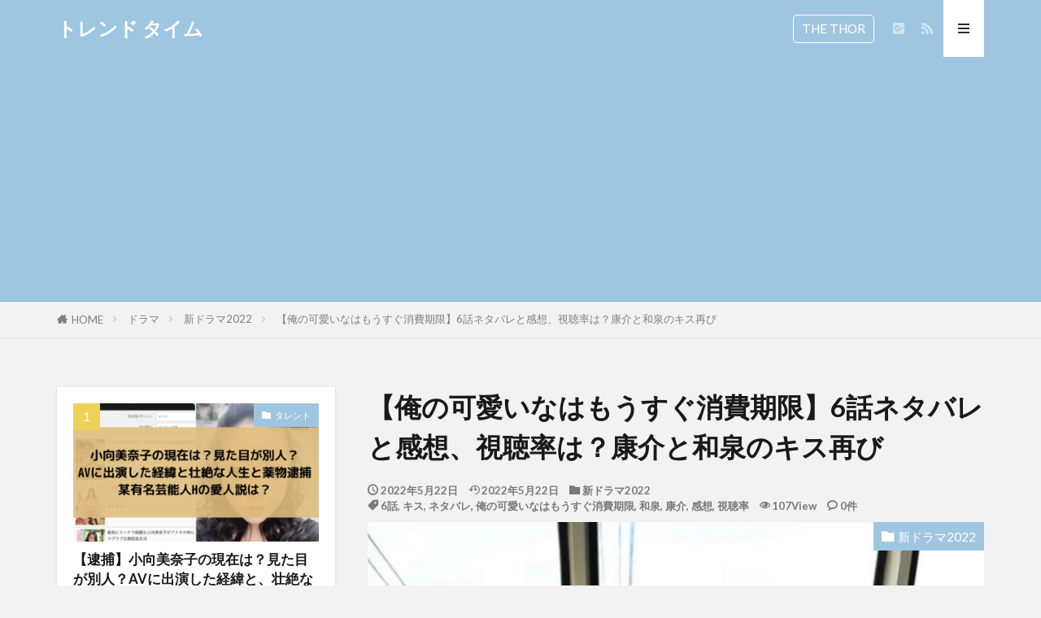

--- FILE ---
content_type: text/html; charset=UTF-8
request_url: https://m28g34h.work/orekawa-kiss-kousuke-izumi/
body_size: 22748
content:

<!DOCTYPE html>

<html lang="ja" prefix="og: http://ogp.me/ns#" class="t-html 
t-large t-middle-pc">

<head prefix="og: http://ogp.me/ns# fb: http://ogp.me/ns/fb# article: http://ogp.me/ns/article#">
<meta charset="UTF-8">
<title>【俺の可愛いなはもうすぐ消費期限】6話ネタバレと感想、視聴率は？康介と和泉のキス再び│トレンド タイム</title>
<meta name='robots' content='max-image-preview:large' />
<link rel='dns-prefetch' href='//webfonts.xserver.jp' />
<link rel='dns-prefetch' href='//stats.wp.com' />
<link rel='preconnect' href='//c0.wp.com' />
<script type="text/javascript" id="wpp-js" src="https://m28g34h.work/wp-content/plugins/wordpress-popular-posts/assets/js/wpp.min.js?ver=7.3.6" data-sampling="0" data-sampling-rate="100" data-api-url="https://m28g34h.work/wp-json/wordpress-popular-posts" data-post-id="13691" data-token="341934ec79" data-lang="0" data-debug="0"></script>
<link rel="alternate" title="oEmbed (JSON)" type="application/json+oembed" href="https://m28g34h.work/wp-json/oembed/1.0/embed?url=https%3A%2F%2Fm28g34h.work%2Forekawa-kiss-kousuke-izumi%2F" />
<link rel="alternate" title="oEmbed (XML)" type="text/xml+oembed" href="https://m28g34h.work/wp-json/oembed/1.0/embed?url=https%3A%2F%2Fm28g34h.work%2Forekawa-kiss-kousuke-izumi%2F&#038;format=xml" />
<style id='wp-img-auto-sizes-contain-inline-css' type='text/css'>
img:is([sizes=auto i],[sizes^="auto," i]){contain-intrinsic-size:3000px 1500px}
/*# sourceURL=wp-img-auto-sizes-contain-inline-css */
</style>
<link rel='stylesheet' id='dashicons-css' href='https://c0.wp.com/c/6.9/wp-includes/css/dashicons.min.css' type='text/css' media='all' />
<link rel='stylesheet' id='thickbox-css' href='https://c0.wp.com/c/6.9/wp-includes/js/thickbox/thickbox.css' type='text/css' media='all' />
<link rel='stylesheet' id='jetpack_related-posts-css' href='https://c0.wp.com/p/jetpack/15.4/modules/related-posts/related-posts.css' type='text/css' media='all' />
<link rel='stylesheet' id='wp-block-library-css' href='https://c0.wp.com/c/6.9/wp-includes/css/dist/block-library/style.min.css' type='text/css' media='all' />
<style id='wp-block-code-inline-css' type='text/css'>
.wp-block-code{box-sizing:border-box}.wp-block-code code{
  /*!rtl:begin:ignore*/direction:ltr;display:block;font-family:inherit;overflow-wrap:break-word;text-align:initial;white-space:pre-wrap
  /*!rtl:end:ignore*/}
/*# sourceURL=https://c0.wp.com/c/6.9/wp-includes/blocks/code/style.min.css */
</style>
<style id='global-styles-inline-css' type='text/css'>
:root{--wp--preset--aspect-ratio--square: 1;--wp--preset--aspect-ratio--4-3: 4/3;--wp--preset--aspect-ratio--3-4: 3/4;--wp--preset--aspect-ratio--3-2: 3/2;--wp--preset--aspect-ratio--2-3: 2/3;--wp--preset--aspect-ratio--16-9: 16/9;--wp--preset--aspect-ratio--9-16: 9/16;--wp--preset--color--black: #000000;--wp--preset--color--cyan-bluish-gray: #abb8c3;--wp--preset--color--white: #ffffff;--wp--preset--color--pale-pink: #f78da7;--wp--preset--color--vivid-red: #cf2e2e;--wp--preset--color--luminous-vivid-orange: #ff6900;--wp--preset--color--luminous-vivid-amber: #fcb900;--wp--preset--color--light-green-cyan: #7bdcb5;--wp--preset--color--vivid-green-cyan: #00d084;--wp--preset--color--pale-cyan-blue: #8ed1fc;--wp--preset--color--vivid-cyan-blue: #0693e3;--wp--preset--color--vivid-purple: #9b51e0;--wp--preset--gradient--vivid-cyan-blue-to-vivid-purple: linear-gradient(135deg,rgb(6,147,227) 0%,rgb(155,81,224) 100%);--wp--preset--gradient--light-green-cyan-to-vivid-green-cyan: linear-gradient(135deg,rgb(122,220,180) 0%,rgb(0,208,130) 100%);--wp--preset--gradient--luminous-vivid-amber-to-luminous-vivid-orange: linear-gradient(135deg,rgb(252,185,0) 0%,rgb(255,105,0) 100%);--wp--preset--gradient--luminous-vivid-orange-to-vivid-red: linear-gradient(135deg,rgb(255,105,0) 0%,rgb(207,46,46) 100%);--wp--preset--gradient--very-light-gray-to-cyan-bluish-gray: linear-gradient(135deg,rgb(238,238,238) 0%,rgb(169,184,195) 100%);--wp--preset--gradient--cool-to-warm-spectrum: linear-gradient(135deg,rgb(74,234,220) 0%,rgb(151,120,209) 20%,rgb(207,42,186) 40%,rgb(238,44,130) 60%,rgb(251,105,98) 80%,rgb(254,248,76) 100%);--wp--preset--gradient--blush-light-purple: linear-gradient(135deg,rgb(255,206,236) 0%,rgb(152,150,240) 100%);--wp--preset--gradient--blush-bordeaux: linear-gradient(135deg,rgb(254,205,165) 0%,rgb(254,45,45) 50%,rgb(107,0,62) 100%);--wp--preset--gradient--luminous-dusk: linear-gradient(135deg,rgb(255,203,112) 0%,rgb(199,81,192) 50%,rgb(65,88,208) 100%);--wp--preset--gradient--pale-ocean: linear-gradient(135deg,rgb(255,245,203) 0%,rgb(182,227,212) 50%,rgb(51,167,181) 100%);--wp--preset--gradient--electric-grass: linear-gradient(135deg,rgb(202,248,128) 0%,rgb(113,206,126) 100%);--wp--preset--gradient--midnight: linear-gradient(135deg,rgb(2,3,129) 0%,rgb(40,116,252) 100%);--wp--preset--font-size--small: 13px;--wp--preset--font-size--medium: 20px;--wp--preset--font-size--large: 36px;--wp--preset--font-size--x-large: 42px;--wp--preset--spacing--20: 0.44rem;--wp--preset--spacing--30: 0.67rem;--wp--preset--spacing--40: 1rem;--wp--preset--spacing--50: 1.5rem;--wp--preset--spacing--60: 2.25rem;--wp--preset--spacing--70: 3.38rem;--wp--preset--spacing--80: 5.06rem;--wp--preset--shadow--natural: 6px 6px 9px rgba(0, 0, 0, 0.2);--wp--preset--shadow--deep: 12px 12px 50px rgba(0, 0, 0, 0.4);--wp--preset--shadow--sharp: 6px 6px 0px rgba(0, 0, 0, 0.2);--wp--preset--shadow--outlined: 6px 6px 0px -3px rgb(255, 255, 255), 6px 6px rgb(0, 0, 0);--wp--preset--shadow--crisp: 6px 6px 0px rgb(0, 0, 0);}:where(.is-layout-flex){gap: 0.5em;}:where(.is-layout-grid){gap: 0.5em;}body .is-layout-flex{display: flex;}.is-layout-flex{flex-wrap: wrap;align-items: center;}.is-layout-flex > :is(*, div){margin: 0;}body .is-layout-grid{display: grid;}.is-layout-grid > :is(*, div){margin: 0;}:where(.wp-block-columns.is-layout-flex){gap: 2em;}:where(.wp-block-columns.is-layout-grid){gap: 2em;}:where(.wp-block-post-template.is-layout-flex){gap: 1.25em;}:where(.wp-block-post-template.is-layout-grid){gap: 1.25em;}.has-black-color{color: var(--wp--preset--color--black) !important;}.has-cyan-bluish-gray-color{color: var(--wp--preset--color--cyan-bluish-gray) !important;}.has-white-color{color: var(--wp--preset--color--white) !important;}.has-pale-pink-color{color: var(--wp--preset--color--pale-pink) !important;}.has-vivid-red-color{color: var(--wp--preset--color--vivid-red) !important;}.has-luminous-vivid-orange-color{color: var(--wp--preset--color--luminous-vivid-orange) !important;}.has-luminous-vivid-amber-color{color: var(--wp--preset--color--luminous-vivid-amber) !important;}.has-light-green-cyan-color{color: var(--wp--preset--color--light-green-cyan) !important;}.has-vivid-green-cyan-color{color: var(--wp--preset--color--vivid-green-cyan) !important;}.has-pale-cyan-blue-color{color: var(--wp--preset--color--pale-cyan-blue) !important;}.has-vivid-cyan-blue-color{color: var(--wp--preset--color--vivid-cyan-blue) !important;}.has-vivid-purple-color{color: var(--wp--preset--color--vivid-purple) !important;}.has-black-background-color{background-color: var(--wp--preset--color--black) !important;}.has-cyan-bluish-gray-background-color{background-color: var(--wp--preset--color--cyan-bluish-gray) !important;}.has-white-background-color{background-color: var(--wp--preset--color--white) !important;}.has-pale-pink-background-color{background-color: var(--wp--preset--color--pale-pink) !important;}.has-vivid-red-background-color{background-color: var(--wp--preset--color--vivid-red) !important;}.has-luminous-vivid-orange-background-color{background-color: var(--wp--preset--color--luminous-vivid-orange) !important;}.has-luminous-vivid-amber-background-color{background-color: var(--wp--preset--color--luminous-vivid-amber) !important;}.has-light-green-cyan-background-color{background-color: var(--wp--preset--color--light-green-cyan) !important;}.has-vivid-green-cyan-background-color{background-color: var(--wp--preset--color--vivid-green-cyan) !important;}.has-pale-cyan-blue-background-color{background-color: var(--wp--preset--color--pale-cyan-blue) !important;}.has-vivid-cyan-blue-background-color{background-color: var(--wp--preset--color--vivid-cyan-blue) !important;}.has-vivid-purple-background-color{background-color: var(--wp--preset--color--vivid-purple) !important;}.has-black-border-color{border-color: var(--wp--preset--color--black) !important;}.has-cyan-bluish-gray-border-color{border-color: var(--wp--preset--color--cyan-bluish-gray) !important;}.has-white-border-color{border-color: var(--wp--preset--color--white) !important;}.has-pale-pink-border-color{border-color: var(--wp--preset--color--pale-pink) !important;}.has-vivid-red-border-color{border-color: var(--wp--preset--color--vivid-red) !important;}.has-luminous-vivid-orange-border-color{border-color: var(--wp--preset--color--luminous-vivid-orange) !important;}.has-luminous-vivid-amber-border-color{border-color: var(--wp--preset--color--luminous-vivid-amber) !important;}.has-light-green-cyan-border-color{border-color: var(--wp--preset--color--light-green-cyan) !important;}.has-vivid-green-cyan-border-color{border-color: var(--wp--preset--color--vivid-green-cyan) !important;}.has-pale-cyan-blue-border-color{border-color: var(--wp--preset--color--pale-cyan-blue) !important;}.has-vivid-cyan-blue-border-color{border-color: var(--wp--preset--color--vivid-cyan-blue) !important;}.has-vivid-purple-border-color{border-color: var(--wp--preset--color--vivid-purple) !important;}.has-vivid-cyan-blue-to-vivid-purple-gradient-background{background: var(--wp--preset--gradient--vivid-cyan-blue-to-vivid-purple) !important;}.has-light-green-cyan-to-vivid-green-cyan-gradient-background{background: var(--wp--preset--gradient--light-green-cyan-to-vivid-green-cyan) !important;}.has-luminous-vivid-amber-to-luminous-vivid-orange-gradient-background{background: var(--wp--preset--gradient--luminous-vivid-amber-to-luminous-vivid-orange) !important;}.has-luminous-vivid-orange-to-vivid-red-gradient-background{background: var(--wp--preset--gradient--luminous-vivid-orange-to-vivid-red) !important;}.has-very-light-gray-to-cyan-bluish-gray-gradient-background{background: var(--wp--preset--gradient--very-light-gray-to-cyan-bluish-gray) !important;}.has-cool-to-warm-spectrum-gradient-background{background: var(--wp--preset--gradient--cool-to-warm-spectrum) !important;}.has-blush-light-purple-gradient-background{background: var(--wp--preset--gradient--blush-light-purple) !important;}.has-blush-bordeaux-gradient-background{background: var(--wp--preset--gradient--blush-bordeaux) !important;}.has-luminous-dusk-gradient-background{background: var(--wp--preset--gradient--luminous-dusk) !important;}.has-pale-ocean-gradient-background{background: var(--wp--preset--gradient--pale-ocean) !important;}.has-electric-grass-gradient-background{background: var(--wp--preset--gradient--electric-grass) !important;}.has-midnight-gradient-background{background: var(--wp--preset--gradient--midnight) !important;}.has-small-font-size{font-size: var(--wp--preset--font-size--small) !important;}.has-medium-font-size{font-size: var(--wp--preset--font-size--medium) !important;}.has-large-font-size{font-size: var(--wp--preset--font-size--large) !important;}.has-x-large-font-size{font-size: var(--wp--preset--font-size--x-large) !important;}
/*# sourceURL=global-styles-inline-css */
</style>

<style id='classic-theme-styles-inline-css' type='text/css'>
/*! This file is auto-generated */
.wp-block-button__link{color:#fff;background-color:#32373c;border-radius:9999px;box-shadow:none;text-decoration:none;padding:calc(.667em + 2px) calc(1.333em + 2px);font-size:1.125em}.wp-block-file__button{background:#32373c;color:#fff;text-decoration:none}
/*# sourceURL=/wp-includes/css/classic-themes.min.css */
</style>
<link rel='stylesheet' id='ez-toc-css' href='https://m28g34h.work/wp-content/plugins/easy-table-of-contents/assets/css/screen.min.css?ver=2.0.80' type='text/css' media='all' />
<style id='ez-toc-inline-css' type='text/css'>
div#ez-toc-container .ez-toc-title {font-size: 120%;}div#ez-toc-container .ez-toc-title {font-weight: 500;}div#ez-toc-container ul li , div#ez-toc-container ul li a {font-size: 85%;}div#ez-toc-container ul li , div#ez-toc-container ul li a {font-weight: 500;}div#ez-toc-container nav ul ul li {font-size: 90%;}.ez-toc-box-title {font-weight: bold; margin-bottom: 10px; text-align: center; text-transform: uppercase; letter-spacing: 1px; color: #666; padding-bottom: 5px;position:absolute;top:-4%;left:5%;background-color: inherit;transition: top 0.3s ease;}.ez-toc-box-title.toc-closed {top:-25%;}
.ez-toc-container-direction {direction: ltr;}.ez-toc-counter ul{counter-reset: item ;}.ez-toc-counter nav ul li a::before {content: counters(item, '.', decimal) '. ';display: inline-block;counter-increment: item;flex-grow: 0;flex-shrink: 0;margin-right: .2em; float: left; }.ez-toc-widget-direction {direction: ltr;}.ez-toc-widget-container ul{counter-reset: item ;}.ez-toc-widget-container nav ul li a::before {content: counters(item, '.', decimal) '. ';display: inline-block;counter-increment: item;flex-grow: 0;flex-shrink: 0;margin-right: .2em; float: left; }
/*# sourceURL=ez-toc-inline-css */
</style>
<link rel='stylesheet' id='wordpress-popular-posts-css-css' href='https://m28g34h.work/wp-content/plugins/wordpress-popular-posts/assets/css/wpp.css?ver=7.3.6' type='text/css' media='all' />
<script type="text/javascript" src="https://c0.wp.com/c/6.9/wp-includes/js/jquery/jquery.min.js" id="jquery-core-js"></script>
<script type="text/javascript" src="https://c0.wp.com/c/6.9/wp-includes/js/jquery/jquery-migrate.min.js" id="jquery-migrate-js"></script>
<script type="text/javascript" id="jetpack_related-posts-js-extra">
/* <![CDATA[ */
var related_posts_js_options = {"post_heading":"h4"};
//# sourceURL=jetpack_related-posts-js-extra
/* ]]> */
</script>
<script type="text/javascript" src="https://c0.wp.com/p/jetpack/15.4/_inc/build/related-posts/related-posts.min.js" id="jetpack_related-posts-js"></script>
<script type="text/javascript" src="//webfonts.xserver.jp/js/xserverv3.js?fadein=0&amp;ver=2.0.9" id="typesquare_std-js"></script>
<link rel="https://api.w.org/" href="https://m28g34h.work/wp-json/" /><link rel="alternate" title="JSON" type="application/json" href="https://m28g34h.work/wp-json/wp/v2/posts/13691" />	<style>img#wpstats{display:none}</style>
		            <style id="wpp-loading-animation-styles">@-webkit-keyframes bgslide{from{background-position-x:0}to{background-position-x:-200%}}@keyframes bgslide{from{background-position-x:0}to{background-position-x:-200%}}.wpp-widget-block-placeholder,.wpp-shortcode-placeholder{margin:0 auto;width:60px;height:3px;background:#dd3737;background:linear-gradient(90deg,#dd3737 0%,#571313 10%,#dd3737 100%);background-size:200% auto;border-radius:3px;-webkit-animation:bgslide 1s infinite linear;animation:bgslide 1s infinite linear}</style>
            <link class="css-async" rel href="https://m28g34h.work/wp-content/themes/the-thor/css/icon.min.css">
<link class="css-async" rel href="https://fonts.googleapis.com/css?family=Lato:100,300,400,700,900">
<link class="css-async" rel href="https://fonts.googleapis.com/css?family=Fjalla+One">
<link rel="stylesheet" href="https://fonts.googleapis.com/css?family=Noto+Sans+JP:100,200,300,400,500,600,700,800,900">
<link rel="stylesheet" href="https://m28g34h.work/wp-content/themes/the-thor/style.min.css">
<link rel="canonical" href="https://m28g34h.work/orekawa-kiss-kousuke-izumi/" />
<script src="https://ajax.googleapis.com/ajax/libs/jquery/1.12.4/jquery.min.js"></script>
<meta http-equiv="X-UA-Compatible" content="IE=edge">
<meta name="viewport" content="width=device-width, initial-scale=1, viewport-fit=cover"/>
<script>
(function(i,s,o,g,r,a,m){i['GoogleAnalyticsObject']=r;i[r]=i[r]||function(){
(i[r].q=i[r].q||[]).push(arguments)},i[r].l=1*new Date();a=s.createElement(o),
m=s.getElementsByTagName(o)[0];a.async=1;a.src=g;m.parentNode.insertBefore(a,m)
})(window,document,'script','https://www.google-analytics.com/analytics.js','ga');

ga('create', 'UA-193121759-1', 'auto');
ga('send', 'pageview');
</script>
<style>
.widget.widget_nav_menu ul.menu{border-color: rgba(159,198,224,0.15);}.widget.widget_nav_menu ul.menu li{border-color: rgba(159,198,224,0.75);}.widget.widget_nav_menu ul.menu .sub-menu li{border-color: rgba(159,198,224,0.15);}.widget.widget_nav_menu ul.menu .sub-menu li .sub-menu li:first-child{border-color: rgba(159,198,224,0.15);}.widget.widget_nav_menu ul.menu li a:hover{background-color: rgba(159,198,224,0.75);}.widget.widget_nav_menu ul.menu .current-menu-item > a{background-color: rgba(159,198,224,0.75);}.widget.widget_nav_menu ul.menu li .sub-menu li a:before {color:#9fc6e0;}.widget.widget_nav_menu ul.menu li a{background-color:#9fc6e0;}.widget.widget_nav_menu ul.menu .sub-menu a:hover{color:#9fc6e0;}.widget.widget_nav_menu ul.menu .sub-menu .current-menu-item a{color:#9fc6e0;}.widget.widget_categories ul{border-color: rgba(159,198,224,0.15);}.widget.widget_categories ul li{border-color: rgba(159,198,224,0.75);}.widget.widget_categories ul .children li{border-color: rgba(159,198,224,0.15);}.widget.widget_categories ul .children li .children li:first-child{border-color: rgba(159,198,224,0.15);}.widget.widget_categories ul li a:hover{background-color: rgba(159,198,224,0.75);}.widget.widget_categories ul .current-menu-item > a{background-color: rgba(159,198,224,0.75);}.widget.widget_categories ul li .children li a:before {color:#9fc6e0;}.widget.widget_categories ul li a{background-color:#9fc6e0;}.widget.widget_categories ul .children a:hover{color:#9fc6e0;}.widget.widget_categories ul .children .current-menu-item a{color:#9fc6e0;}.widgetSearch__input:hover{border-color:#9fc6e0;}.widgetCatTitle{background-color:#9fc6e0;}.widgetCatTitle__inner{background-color:#9fc6e0;}.widgetSearch__submit:hover{background-color:#9fc6e0;}.widgetProfile__sns{background-color:#9fc6e0;}.widget.widget_calendar .calendar_wrap tbody a:hover{background-color:#9fc6e0;}.widget ul li a:hover{color:#9fc6e0;}.widget.widget_rss .rsswidget:hover{color:#9fc6e0;}.widget.widget_tag_cloud a:hover{background-color:#9fc6e0;}.widget select:hover{border-color:#9fc6e0;}.widgetSearch__checkLabel:hover:after{border-color:#9fc6e0;}.widgetSearch__check:checked .widgetSearch__checkLabel:before, .widgetSearch__check:checked + .widgetSearch__checkLabel:before{border-color:#9fc6e0;}.widgetTab__item.current{border-top-color:#9fc6e0;}.widgetTab__item:hover{border-top-color:#9fc6e0;}.searchHead__title{background-color:#9fc6e0;}.searchHead__submit:hover{color:#9fc6e0;}.menuBtn__close:hover{color:#9fc6e0;}.menuBtn__link:hover{color:#9fc6e0;}@media only screen and (min-width: 992px){.menuBtn__link {background-color:#9fc6e0;}}.t-headerCenter .menuBtn__link:hover{color:#9fc6e0;}.searchBtn__close:hover{color:#9fc6e0;}.searchBtn__link:hover{color:#9fc6e0;}.breadcrumb__item a:hover{color:#9fc6e0;}.pager__item{color:#9fc6e0;}.pager__item:hover, .pager__item-current{background-color:#9fc6e0; color:#fff;}.page-numbers{color:#9fc6e0;}.page-numbers:hover, .page-numbers.current{background-color:#9fc6e0; color:#fff;}.pagePager__item{color:#9fc6e0;}.pagePager__item:hover, .pagePager__item-current{background-color:#9fc6e0; color:#fff;}.heading a:hover{color:#9fc6e0;}.eyecatch__cat{background-color:#9fc6e0;}.the__category{background-color:#9fc6e0;}.dateList__item a:hover{color:#9fc6e0;}.controllerFooter__item:last-child{background-color:#9fc6e0;}.controllerFooter__close{background-color:#9fc6e0;}.bottomFooter__topBtn{background-color:#9fc6e0;}.mask-color{background-color:#9fc6e0;}.mask-colorgray{background-color:#9fc6e0;}.pickup3__item{background-color:#9fc6e0;}.categoryBox__title{color:#9fc6e0;}.comments__list .comment-meta{background-color:#9fc6e0;}.comment-respond .submit{background-color:#9fc6e0;}.prevNext__pop{background-color:#9fc6e0;}.swiper-pagination-bullet-active{background-color:#9fc6e0;}.swiper-slider .swiper-button-next, .swiper-slider .swiper-container-rtl .swiper-button-prev, .swiper-slider .swiper-button-prev, .swiper-slider .swiper-container-rtl .swiper-button-next	{background-color:#9fc6e0;}body{background:#f2f2f2 url(https://thor-demo.fit-theme.com/wp-content/uploads/2018/12/haikei.jpg) repeat center center;}.t-headerColor .l-header{background-color:#9fc6e0;}.t-headerColor .globalNavi::before{background: -webkit-gradient(linear,left top,right top,color-stop(0%,rgba(255,255,255,0)),color-stop(100%,#9fc6e0));}.t-headerColor .subNavi__link-pickup:hover{color:#9fc6e0;}.snsFooter{background-color:#9fc6e0}.widget-main .heading.heading-widget{background-color:#9fc6e0}.widget-main .heading.heading-widgetsimple{background-color:#9fc6e0}.widget-main .heading.heading-widgetsimplewide{background-color:#9fc6e0}.widget-main .heading.heading-widgetwide{background-color:#9fc6e0}.widget-main .heading.heading-widgetbottom:before{border-color:#9fc6e0}.widget-main .heading.heading-widgetborder{border-color:#9fc6e0}.widget-main .heading.heading-widgetborder::before,.widget-main .heading.heading-widgetborder::after{background-color:#9fc6e0}.widget-side .heading.heading-widget{background-color:#25bcea}.widget-side .heading.heading-widgetsimple{background-color:#25bcea}.widget-side .heading.heading-widgetsimplewide{background-color:#25bcea}.widget-side .heading.heading-widgetwide{background-color:#25bcea}.widget-side .heading.heading-widgetbottom:before{border-color:#25bcea}.widget-side .heading.heading-widgetborder{border-color:#25bcea}.widget-side .heading.heading-widgetborder::before,.widget-side .heading.heading-widgetborder::after{background-color:#25bcea}.widget-foot .heading.heading-widget{background-color:#9fc6e0}.widget-foot .heading.heading-widgetsimple{background-color:#9fc6e0}.widget-foot .heading.heading-widgetsimplewide{background-color:#9fc6e0}.widget-foot .heading.heading-widgetwide{background-color:#9fc6e0}.widget-foot .heading.heading-widgetbottom:before{border-color:#9fc6e0}.widget-foot .heading.heading-widgetborder{border-color:#9fc6e0}.widget-foot .heading.heading-widgetborder::before,.widget-foot .heading.heading-widgetborder::after{background-color:#9fc6e0}.widget-menu .heading.heading-widget{background-color:#9fc6e0}.widget-menu .heading.heading-widgetsimple{background-color:#9fc6e0}.widget-menu .heading.heading-widgetsimplewide{background-color:#9fc6e0}.widget-menu .heading.heading-widgetwide{background-color:#9fc6e0}.widget-menu .heading.heading-widgetbottom:before{border-color:#9fc6e0}.widget-menu .heading.heading-widgetborder{border-color:#9fc6e0}.widget-menu .heading.heading-widgetborder::before,.widget-menu .heading.heading-widgetborder::after{background-color:#9fc6e0}.swiper-slider{height: 260px;}@media only screen and (min-width: 768px){.swiper-slider {height: 450px;}}.swiper-slide2.mask.mask-color{background-color:#c2e2ba}.swiper-slide3.mask.mask-color{background-color:#ddc1c1}.rankingBox__bg{background-color:#9fc6e0}.the__ribbon{background-color:#dd5454}.the__ribbon:after{border-left-color:#dd5454; border-right-color:#dd5454}.eyecatch__link.eyecatch__link-mask:hover::after {background-color: rgba(198,145,180,0.5);}.eyecatch__link.eyecatch__link-maskzoom:hover::after {background-color: rgba(198,145,180,0.5);}.eyecatch__link.eyecatch__link-maskzoomrotate:hover::after {background-color: rgba(198,145,180,0.5);}.eyecatch__link.eyecatch__link-mask:hover::after{content: "DETAIL";}.eyecatch__link.eyecatch__link-maskzoom:hover::after{content: "DETAIL";}.eyecatch__link.eyecatch__link-maskzoomrotate:hover::after{content: "DETAIL";}.content .balloon .balloon__img-left div {background-image:url("https://m28g34h.work/wp-content/uploads/2021/12/F227CCA8-0B99-4DE1-919D-80EDA9E4B4A6.jpeg");}.content .balloon .balloon__img-right div {background-image:url("https://m28g34h.work/wp-content/uploads/2021/12/95CB882B-F778-4EC9-8ACF-87035955355C.jpeg");}.content .afTagBox__btnDetail{background-color:#9fc6e0;}.widget .widgetAfTag__btnDetail{background-color:#9fc6e0;}.content .afTagBox__btnAf{background-color:#9fc6e0;}.widget .widgetAfTag__btnAf{background-color:#9fc6e0;}.content a{color:#9fc6e0;}.phrase a{color:#9fc6e0;}.content .sitemap li a:hover{color:#9fc6e0;}.content h2 a:hover,.content h3 a:hover,.content h4 a:hover,.content h5 a:hover{color:#9fc6e0;}.content ul.menu li a:hover{color:#9fc6e0;}.content .es-LiconBox:before{background-color:#a83f3f;}.content .es-LiconCircle:before{background-color:#a83f3f;}.content .es-BTiconBox:before{background-color:#a83f3f;}.content .es-BTiconCircle:before{background-color:#a83f3f;}.content .es-BiconObi{border-color:#a83f3f;}.content .es-BiconCorner:before{background-color:#a83f3f;}.content .es-BiconCircle:before{background-color:#a83f3f;}.content .es-BmarkHatena::before{background-color:#005293;}.content .es-BmarkExcl::before{background-color:#b60105;}.content .es-BmarkQ::before{background-color:#005293;}.content .es-BmarkQ::after{border-top-color:#005293;}.content .es-BmarkA::before{color:#b60105;}.content .es-BsubTradi::before{color:#ffffff;background-color:#b60105;border-color:#b60105;}.btn__link-primary{color:#ffffff; background-color:#dd9b9b;}.content .btn__link-primary{color:#ffffff; background-color:#dd9b9b;}.searchBtn__contentInner .btn__link-search{color:#ffffff; background-color:#dd9b9b;}.btn__link-secondary{color:#ffffff; background-color:#3f3f3f;}.content .btn__link-secondary{color:#ffffff; background-color:#3f3f3f;}.btn__link-search{color:#ffffff; background-color:#3f3f3f;}.btn__link-normal{color:#3f3f3f;}.content .btn__link-normal{color:#3f3f3f;}.btn__link-normal:hover{background-color:#3f3f3f;}.content .btn__link-normal:hover{background-color:#3f3f3f;}.comments__list .comment-reply-link{color:#3f3f3f;}.comments__list .comment-reply-link:hover{background-color:#3f3f3f;}@media only screen and (min-width: 992px){.subNavi__link-pickup{color:#3f3f3f;}}@media only screen and (min-width: 992px){.subNavi__link-pickup:hover{background-color:#3f3f3f;}}.partsH2-4 h2{color:#000000;}.partsH2-4 h2::before{border-color:#b6c6ef;}.partsH2-4 h2::after{border-color:#24dfe5;}.partsH3-2 h3{color:#000000;}.partsH3-2 h3::after{border-color:#ddcfb8;}.partsH4-26 h4{color:#191919; background-color:#ddb1b1; border-color:#ededa8;}.partsH4-26 h4::before{border-top-color:#ededa8;}.partsH4-26 h4::after{border-top-color:#ddb1b1;}.content h5{color:#191919}.content ul > li::before{color:#dd9b9b;}.content ul{color:#191919;}.content ol > li::before{color:#a83f3f; border-color:#a83f3f;}.content ol > li > ol > li::before{background-color:#a83f3f; border-color:#a83f3f;}.content ol > li > ol > li > ol > li::before{color:#a83f3f; border-color:#a83f3f;}.content ol{color:#191919;}.content .balloon .balloon__text{color:#000000; background-color:#dddbcc;}.content .balloon .balloon__text-left:before{border-left-color:#dddbcc;}.content .balloon .balloon__text-right:before{border-right-color:#dddbcc;}.content .balloon-boder .balloon__text{color:#000000; background-color:#ffffff;  border-color:#000000;}.content .balloon-boder .balloon__text-left:before{border-left-color:#000000;}.content .balloon-boder .balloon__text-left:after{border-left-color:#ffffff;}.content .balloon-boder .balloon__text-right:before{border-right-color:#000000;}.content .balloon-boder .balloon__text-right:after{border-right-color:#ffffff;}.content blockquote{color:#dd9b9b; background-color:#f2f2f2; border-color:#cccccc;}.content blockquote::before{color:#d8d8d8;}.content table{color:#2ee8cf; border-top-color:#d1d1d1; border-left-color:#d1d1d1;}.content table th{background:#7f7f7f; color:#ffffff; ;border-right-color:#d1d1d1; border-bottom-color:#d1d1d1;}.content table td{background:#ffffff; ;border-right-color:#d1d1d1; border-bottom-color:#d1d1d1;}.content table tr:nth-child(odd) td{background-color:#f2f2f2;}
</style>
<style>.simplemap img{max-width:none !important;padding:0 !important;margin:0 !important;}.staticmap,.staticmap img{max-width:100% !important;height:auto !important;}.simplemap .simplemap-content{display:none;}</style>
<link rel="icon" href="https://m28g34h.work/wp-content/uploads/2022/07/image-300x300.jpg" sizes="32x32" />
<link rel="icon" href="https://m28g34h.work/wp-content/uploads/2022/07/image-300x300.jpg" sizes="192x192" />
<link rel="apple-touch-icon" href="https://m28g34h.work/wp-content/uploads/2022/07/image-300x300.jpg" />
<meta name="msapplication-TileImage" content="https://m28g34h.work/wp-content/uploads/2022/07/image-300x300.jpg" />
		<style type="text/css" id="wp-custom-css">
			.content div#ez-toc-container ul > li::before{content:none;}


.blocks-gallery-item:before{
 content: none !important;
 }




		</style>
		<meta property="og:site_name" content="トレンド タイム" />
<meta property="og:type" content="article" />
<meta property="og:title" content="【俺の可愛いなはもうすぐ消費期限】6話ネタバレと感想、視聴率は？康介と和泉のキス再び" />
<meta property="og:description" content="【俺の可愛いなはもうすぐ消費期限】6話ネタバレと感想、視聴率は？ 【俺の可愛いなはもうすぐ消費期限】6話が5月21日に放送されました。 キャスト ネタバレ 【俺かわ公式ページ】 &nbsp; 土曜ドラマ【俺の可愛いなはもうすぐ消費期限】6話" />
<meta property="og:url" content="https://m28g34h.work/orekawa-kiss-kousuke-izumi/" />
<meta property="og:image" content="https://m28g34h.work/wp-content/uploads/2022/05/672550f8-89a4-49d2-9591-fea764d65c99-768x512.png" />
<meta name="twitter:card" content="summary_large_image" />

<script type="text/javascript">
    window._mNHandle = window._mNHandle || {};
    window._mNHandle.queue = window._mNHandle.queue || [];
    medianet_versionId = "3121199";
</script>
<script src="https://contextual.media.net/dmedianet.js?cid=8CU553F85" async="async"></script>
</head>
<body class="t-meiryo t-headerColor t-footerFixed" id="top">


  <!--l-header-->
  <header class="l-header l-header-border">
    <div class="container container-header">

      <!--logo-->
			<p class="siteTitle">
				<a class="siteTitle__link" href="https://m28g34h.work">
											トレンド タイム					        </a>
      </p>      <!--/logo-->


      				<!--globalNavi-->
				<nav class="globalNavi u-none-pc">
					<div class="globalNavi__inner">
            <ul class="globalNavi__list"><li id="menu-item-730" class="menu-item menu-item-type-taxonomy menu-item-object-category menu-item-730"><a href="https://m28g34h.work/category/%e3%83%88%e3%83%ac%e3%83%b3%e3%83%89/">トレンド</a></li>
<li id="menu-item-731" class="menu-item menu-item-type-taxonomy menu-item-object-category menu-item-731"><a href="https://m28g34h.work/category/event/">イベント</a></li>
<li id="menu-item-732" class="menu-item menu-item-type-taxonomy menu-item-object-category menu-item-732"><a href="https://m28g34h.work/category/new-item/">新商品</a></li>
<li id="menu-item-725" class="menu-item menu-item-type-post_type menu-item-object-page menu-item-725"><a href="https://m28g34h.work/%e3%81%8a%e5%95%8f%e3%81%84%e5%90%88%e3%82%8f%e3%81%9b/">お問い合わせ</a></li>
<li id="menu-item-5073" class="menu-item menu-item-type-post_type menu-item-object-page menu-item-5073"><a href="https://m28g34h.work/sitemap/">サイトマップ</a></li>
</ul>					</div>
				</nav>
				<!--/globalNavi-->
			

							<!--subNavi-->
				<nav class="subNavi">
	        	        						<ul class="subNavi__list">
															<li class="subNavi__item"><a class="subNavi__link subNavi__link-pickup" href="https://www.infotop.jp/click.php?aid=382044&amp;iid=79208">THE THOR</a></li>
															<li class="subNavi__item"><a class="subNavi__link icon-google-plus2" href="https://plus.google.com/examples"></a></li>
																								<li class="subNavi__item"><a class="subNavi__link icon-rss" href="https://m28g34h.work/feed/"></a></li>
																					</ul>
									</nav>
				<!--/subNavi-->
			

      

            <!--menuBtn-->
			<div class="menuBtn ">
        <input class="menuBtn__checkbox" id="menuBtn-checkbox" type="checkbox">
        <label class="menuBtn__link menuBtn__link-text icon-menu" for="menuBtn-checkbox"></label>
        <label class="menuBtn__unshown" for="menuBtn-checkbox"></label>
        <div class="menuBtn__content">
          <div class="menuBtn__scroll">
            <label class="menuBtn__close" for="menuBtn-checkbox"><i class="icon-close"></i>CLOSE</label>
            <div class="menuBtn__contentInner">
															<nav class="menuBtn__navi u-none-pc">
	              		                	<div class="btn btn-center"><a class="btn__link btn__link-normal" href="https://www.infotop.jp/click.php?aid=382044&amp;iid=79208">THE THOR</a></div>
										                <ul class="menuBtn__naviList">
																					<li class="menuBtn__naviItem"><a class="menuBtn__naviLink icon-google-plus" href="https://plus.google.com/examples"></a></li>
																																	<li class="menuBtn__naviItem"><a class="menuBtn__naviLink icon-rss" href="https://m28g34h.work/feed/"></a></li>
																						                </ul>
								</nav>
	              															            </div>
          </div>
        </div>
			</div>
			<!--/menuBtn-->
      
    </div>
  </header>
  <!--/l-header-->


  <!--l-headerBottom-->
  <div class="l-headerBottom">

    
		
	  
  </div>
  <!--l-headerBottom-->

  
  <div class="wider">
    <div class="breadcrumb"><ul class="breadcrumb__list container"><li class="breadcrumb__item icon-home"><a href="https://m28g34h.work">HOME</a></li><li class="breadcrumb__item"><a href="https://m28g34h.work/category/%e3%83%89%e3%83%a9%e3%83%9e/">ドラマ</a></li><li class="breadcrumb__item"><a href="https://m28g34h.work/category/%e3%83%89%e3%83%a9%e3%83%9e/%e6%96%b0%e3%83%89%e3%83%a9%e3%83%9e2022/">新ドラマ2022</a></li><li class="breadcrumb__item breadcrumb__item-current"><a href="https://m28g34h.work/orekawa-kiss-kousuke-izumi/">【俺の可愛いなはもうすぐ消費期限】6話ネタバレと感想、視聴率は？康介と和泉のキス再び</a></li></ul></div>  </div>





  <!--l-wrapper-->
  <div class="l-wrapper">

    <!--l-main-->
        <main class="l-main l-main-right">





      <div class="dividerBottom">


              <h1 class="heading heading-primary">【俺の可愛いなはもうすぐ消費期限】6話ネタバレと感想、視聴率は？康介と和泉のキス再び</h1>

        <ul class="dateList dateList-main">
                      <li class="dateList__item icon-clock">2022年5月22日</li>
                                <li class="dateList__item icon-update">2022年5月22日</li>
                      <li class="dateList__item icon-folder"><a href="https://m28g34h.work/category/%e3%83%89%e3%83%a9%e3%83%9e/%e6%96%b0%e3%83%89%e3%83%a9%e3%83%9e2022/" rel="category tag">新ドラマ2022</a></li>
		              <li class="dateList__item icon-tag"><a href="https://m28g34h.work/tag/6%e8%a9%b1/" rel="tag">6話</a>, <a href="https://m28g34h.work/tag/%e3%82%ad%e3%82%b9/" rel="tag">キス</a>, <a href="https://m28g34h.work/tag/%e3%83%8d%e3%82%bf%e3%83%90%e3%83%ac/" rel="tag">ネタバレ</a>, <a href="https://m28g34h.work/tag/%e4%bf%ba%e3%81%ae%e5%8f%af%e6%84%9b%e3%81%84%e3%81%aa%e3%81%af%e3%82%82%e3%81%86%e3%81%99%e3%81%90%e6%b6%88%e8%b2%bb%e6%9c%9f%e9%99%90/" rel="tag">俺の可愛いなはもうすぐ消費期限</a>, <a href="https://m28g34h.work/tag/%e5%92%8c%e6%b3%89/" rel="tag">和泉</a>, <a href="https://m28g34h.work/tag/%e5%ba%b7%e4%bb%8b/" rel="tag">康介</a>, <a href="https://m28g34h.work/tag/%e6%84%9f%e6%83%b3/" rel="tag">感想</a>, <a href="https://m28g34h.work/tag/%e8%a6%96%e8%81%b4%e7%8e%87/" rel="tag">視聴率</a></li>
		                        <li class="dateList__item icon-eye">107View</li>
                                <li class="dateList__item icon-bubble2" title="コメント数">0件</li>
                  </ul>

                <div class="eyecatch eyecatch-43 eyecatch-main">
          <span class="eyecatch__cat eyecatch__cat-big cc-bg694"><a href="https://m28g34h.work/category/%e3%83%89%e3%83%a9%e3%83%9e/%e6%96%b0%e3%83%89%e3%83%a9%e3%83%9e2022/">新ドラマ2022</a></span>          <span class="eyecatch__link">
                      <img width="768" height="512" src="https://m28g34h.work/wp-content/uploads/2022/05/672550f8-89a4-49d2-9591-fea764d65c99-768x512.png" class="attachment-icatch768 size-icatch768 wp-post-image" alt="おれかわ　6話　ネタバレ　感想　視聴率" decoding="async" />                    </span>
        </div>
        
      



        

        <!--postContents-->
        <div class="postContents u-shadow">
          

		            <section class="content partsH2-4 partsH3-2 partsH4-26 partsQuote-1 partsTable-1">
			<p><strong>【俺の可愛いなはもうすぐ消費期限】6話ネタバレと感想、視聴率は？</strong></p>
<p><strong>【俺の可愛いなはもうすぐ消費期限】6話</strong>が5月21日に放送されました。</p>
<div class="column column-2"></div>
<div class="column column-2">
<div class="column__item"><a class="ep-btn bgc-Vorange es-size100 ftc-white es-TpaddingS es-BpaddingS es-BTarrow es-bold" href="https://m28g34h.work/orekawa-cast/">キャスト</a></div>
<div class="column__item"><a class="ep-btn bgc-Vorange es-size100 ftc-white es-TpaddingS es-BpaddingS es-BTarrow es-bold" href="https://m28g34h.work/orekawa-netabare/">ネタバレ</a></div>
</div>
<p><a class="ep-btn bgc-Vorange es-size100 ftc-white es-TpaddingS es-BpaddingS es-BTarrow es-bold" href="https://m28g34h.work/orekawa-drama-synopsis-spoiler/">【俺かわ公式ページ】</a></p>
<p>&nbsp;</p>
<p><strong>土曜ドラマ【俺の可愛いなはもうすぐ消費期限】6話ネタバレ・視聴率・感想</strong>を紹介します。</p>
<div class="adPost"><script async src="https://pagead2.googlesyndication.com/pagead/js/adsbygoogle.js"></script>
<!-- rink -->
<ins class="adsbygoogle"
     style="display:block"
     data-ad-client="ca-pub-3901689961492990"
     data-ad-slot="3958397169"
     data-ad-format="auto"
     data-full-width-responsive="true"></ins>
<script>
     (adsbygoogle = window.adsbygoogle || []).push({});
</script><span class="adPost__title"></span></div><div id="ez-toc-container" class="ez-toc-v2_0_80 counter-hierarchy ez-toc-counter ez-toc-light-blue ez-toc-container-direction">
<div class="ez-toc-title-container">
<p class="ez-toc-title" style="cursor:inherit">もくじ</p>
<span class="ez-toc-title-toggle"><a href="#" class="ez-toc-pull-right ez-toc-btn ez-toc-btn-xs ez-toc-btn-default ez-toc-toggle" aria-label="Toggle Table of Content"><span class="ez-toc-js-icon-con"><span class=""><span class="eztoc-hide" style="display:none;">Toggle</span><span class="ez-toc-icon-toggle-span"><svg style="fill: #999;color:#999" xmlns="http://www.w3.org/2000/svg" class="list-377408" width="20px" height="20px" viewBox="0 0 24 24" fill="none"><path d="M6 6H4v2h2V6zm14 0H8v2h12V6zM4 11h2v2H4v-2zm16 0H8v2h12v-2zM4 16h2v2H4v-2zm16 0H8v2h12v-2z" fill="currentColor"></path></svg><svg style="fill: #999;color:#999" class="arrow-unsorted-368013" xmlns="http://www.w3.org/2000/svg" width="10px" height="10px" viewBox="0 0 24 24" version="1.2" baseProfile="tiny"><path d="M18.2 9.3l-6.2-6.3-6.2 6.3c-.2.2-.3.4-.3.7s.1.5.3.7c.2.2.4.3.7.3h11c.3 0 .5-.1.7-.3.2-.2.3-.5.3-.7s-.1-.5-.3-.7zM5.8 14.7l6.2 6.3 6.2-6.3c.2-.2.3-.5.3-.7s-.1-.5-.3-.7c-.2-.2-.4-.3-.7-.3h-11c-.3 0-.5.1-.7.3-.2.2-.3.5-.3.7s.1.5.3.7z"/></svg></span></span></span></a></span></div>
<nav><ul class='ez-toc-list ez-toc-list-level-1 ' ><li class='ez-toc-page-1 ez-toc-heading-level-2'><a class="ez-toc-link ez-toc-heading-1" href="#%E3%80%90%E4%BF%BA%E3%81%AE%E5%8F%AF%E6%84%9B%E3%81%84%E3%81%AA%E3%81%AF%E3%82%82%E3%81%86%E3%81%99%E3%81%90%E6%B6%88%E8%B2%BB%E6%9C%9F%E9%99%90%E3%80%916%E8%A9%B1%E3%81%AE%E3%83%8D%E3%82%BF%E3%83%90%E3%83%AC" >【俺の可愛いなはもうすぐ消費期限】6話のネタバレ</a></li><li class='ez-toc-page-1 ez-toc-heading-level-2'><a class="ez-toc-link ez-toc-heading-2" href="#%E3%80%90%E4%BF%BA%E3%81%AE%E5%8F%AF%E6%84%9B%E3%81%84%E3%81%AA%E3%81%AF%E3%82%82%E3%81%86%E3%81%99%E3%81%90%E6%B6%88%E8%B2%BB%E6%9C%9F%E9%99%90%E3%80%916%E8%A9%B1%E3%81%AE%E8%A6%96%E8%81%B4%E7%8E%87" >【俺の可愛いなはもうすぐ消費期限】6話の視聴率</a></li><li class='ez-toc-page-1 ez-toc-heading-level-2'><a class="ez-toc-link ez-toc-heading-3" href="#%E3%80%90%E4%BF%BA%E3%81%AE%E5%8F%AF%E6%84%9B%E3%81%84%E3%81%AA%E3%81%AF%E3%82%82%E3%81%86%E3%81%99%E3%81%90%E6%B6%88%E8%B2%BB%E6%9C%9F%E9%99%90%E3%80%916%E8%A9%B1%E3%81%AE%E6%84%9F%E6%83%B3" >【俺の可愛いなはもうすぐ消費期限】6話の感想</a></li><li class='ez-toc-page-1 ez-toc-heading-level-2'><a class="ez-toc-link ez-toc-heading-4" href="#%E4%BF%BA%E3%81%AE%E5%8F%AF%E6%84%9B%E3%81%84%E3%81%AA%E3%81%AF%E3%82%82%E3%81%86%E3%81%99%E3%81%90%E6%B6%88%E8%B2%BB%E6%9C%9F%E9%99%90%E3%80%916%E8%A9%B1%E3%81%AE%E3%81%BE%E3%81%A8%E3%82%81" >俺の可愛いなはもうすぐ消費期限】6話のまとめ</a></li></ul></nav></div>
<h2><span class="ez-toc-section" id="%E3%80%90%E4%BF%BA%E3%81%AE%E5%8F%AF%E6%84%9B%E3%81%84%E3%81%AA%E3%81%AF%E3%82%82%E3%81%86%E3%81%99%E3%81%90%E6%B6%88%E8%B2%BB%E6%9C%9F%E9%99%90%E3%80%916%E8%A9%B1%E3%81%AE%E3%83%8D%E3%82%BF%E3%83%90%E3%83%AC"></span>【<strong>俺の可愛いなはもうすぐ消費期限】6</strong>話のネタバレ<span class="ez-toc-section-end"></span></h2>
<p><img fetchpriority="high" decoding="async" class="alignnone size-full wp-image-13856" src="https://m28g34h.work/wp-content/uploads/2022/05/849e2884-ce3a-4f86-becf-5c1000a70df7.png" alt="おれかわ　6話　ネタバレ　感想　視聴率" width="1200" height="800" /></p>
<p>康介（山田涼介）にキスした和泉（芳根京子）は、「失礼します」と言って走って行ってしまった。</p>
<p>康介は、和泉のふいキスで頭がいっぱい。和泉も俺のことを好きなのだろうと思うが、その後、何の進展もない。</p>
<p>和泉はとても冷たい。</p>
<p>康介は、過去に付き合った女性たちのことを思い出す。彼女たちは、みんな、康介のキラースマイルに惚れていた。</p>
<p><img decoding="async" class="alignnone size-full wp-image-13857" src="https://m28g34h.work/wp-content/uploads/2022/05/e432c49c-197a-4e08-a714-3cf67c37830f.png" alt="おれかわ　6話　ネタバレ　感想　視聴率" width="1200" height="800" /></p>
<p>しかし、康介の可愛いは消費期限が迫っている。おっさん（古田新太）の姿を思い浮かべ、可愛くない自分は和泉にフラれてしまう、と思い始める。</p>
<p>そこで、どうせダメになるなら最後にデートをしようと思い立つ。</p>
<p>和泉をどうデートに誘おうかとあれこれと考える。<br />
そして……。</p>
<p>和泉に「今度の休みよかったら一緒に」と言いかけると、一ノ瀬（大橋和也）が「鏑木からパートナーを解消したいと言われた」と泣きついてきた。</p>
<p>鏑木（迫田孝也）は一ノ瀬と和泉が組んで、再び、康介と組むと言い出す。</p>
<p>康介は鏑木を説得し、なんとか丸く収まったのようだが……。</p>
<p>その帰り。</p>
<p>康介は和泉とデートの約束をする。</p>
<p>康介と和泉の初デート</p>
<p>最初で最後のデート。張り切る康介。</p>
<p>和泉はワンピースを着てきた。和泉の私服に可愛いと喜びがあふれる。</p>
<p>康介はこの日のためにプランを考えてきた。</p>
<p>・第１のプラン　陶芸の絵付け</p>
<p>二人でコップに絵付けをする。<br />
和泉はあまり絵が得意じゃない。康介が和泉のコップに筆を加える。<br />
そこに、一ノ瀬から電話がある。</p>
<p>一ノ瀬はひとりで会社にいる、助けてほしい、と言ってきた。<br />
康介は忙しいからと電話を切ったが、再び、一ノ瀬から電話がある。<br />
「提案書をチェックしてほしい」と言う。<br />
一ノ瀬にデートの邪魔をされたくない康介はスマホの電源を切ってしまう。</p>
<p>・第２のプラン　ゴンドラ</p>
<p>二人で並んで座るが、和泉との間には距離がある。<br />
なんとか接近しようとする康介。<br />
その時、和泉のスマホが鳴る。<br />
一ノ瀬からだ。<br />
康介は再び一ノ瀬に「今日は（会社に）行けない」と断る。</p>
<p>・第３のプラン　レストラン</p>
<p>おいしい食事を二人で食べようとレストランに入る。<br />
康介はどうしても一ノ瀬のことが気になってしまい、席を立って、電話をかける。<br />
しかし、繋がらない。そこに、得意先の人から一ノ瀬とも鏑木とも連絡がとれないと電話が。</p>
<p>康介はどうしても一ノ瀬が気になり、和泉に一ノ瀬に会いに行くと伝える。<br />
その時、ぽろっと「最後のデート」だと言ってしまう。</p>
<p>康介が一ノ瀬を探しに行くと、和泉に須藤からご飯の誘いが。</p>
<p>一ノ瀬は、外のベンチにしょんぼり座っていた。</p>
<p>康介が声をかけると泣き出してしまう。一ノ瀬は、提案書に自信が持てず、どうしていいのかわからなくなっていた。</p>
<p>一ノ瀬は康介に提案書を見て欲しいと差し出すが、康介は<br />
「俺が判断したら、この先もずっと俺を頼ってくる。わからなくなったら、俺に頼るんじゃなくて売り場に行け。ということをわかって欲しくて、パートナー解消って言いだしたんですよね。鏑木さん」<br />
と言う。</p>
<p>鏑木は一ノ瀬のことをかげで見ていた。<br />
鏑木の真意がわかった一ノ瀬は鏑木に抱きつく。</p>
<p>康介からの二度のキス</p>
<p>康介は和泉との最後のデートが終わってしまったとガッカリしながら帰宅。</p>
<p>すると、康介のマンションの前に和泉がいた。</p>
<p>和泉は、陶芸教室で作ったペアのカップを持って来ていた。須藤には、プライベートで会わない、というラインを送っていたのだ。</p>
<p>和泉は康介の部屋に。</p>
<p>ふたりでペアのカップで夏浪漫を飲む。</p>
<p>和泉は、キスのことを話す。</p>
<p>なぜキスをしたのかわからなくて、キスをしてしまったことが恥ずかしかった。これ以上、迷惑をかけたらいけないと思い、冷たい態度になってしまった。<br />
康介から「好きだ」と言われて嬉しかった。気がついたら、キスをしたのだという。</p>
<p>「すみませでした」<br />
と頭をさげる和泉。</p>
<p>「俺も嬉しかった」<br />
和泉が気持ちを話してくれたことも嬉しいと言う康介。</p>
<p>「丸谷さんに私のことをわかってほしくて。これが好きという感情なんでしょうか」</p>
<p>「だったら嬉しいな」</p>
<p>和泉は可愛い笑顔。</p>
<p>「ヤバい。可愛すぎてヤバイ」<br />
と康介。</p>
<p>康介は和泉にキスをする。<br />
唇をはなし瞳を見つめて、もう一度キスをする。</p>
<p>&nbsp;</p>
<div class="adPost"><script async src="https://pagead2.googlesyndication.com/pagead/js/adsbygoogle.js"></script>
<!-- rink -->
<ins class="adsbygoogle"
     style="display:block"
     data-ad-client="ca-pub-3901689961492990"
     data-ad-slot="3958397169"
     data-ad-format="auto"
     data-full-width-responsive="true"></ins>
<script>
     (adsbygoogle = window.adsbygoogle || []).push({});
</script><span class="adPost__title"></span></div><h2><span class="ez-toc-section" id="%E3%80%90%E4%BF%BA%E3%81%AE%E5%8F%AF%E6%84%9B%E3%81%84%E3%81%AA%E3%81%AF%E3%82%82%E3%81%86%E3%81%99%E3%81%90%E6%B6%88%E8%B2%BB%E6%9C%9F%E9%99%90%E3%80%916%E8%A9%B1%E3%81%AE%E8%A6%96%E8%81%B4%E7%8E%87"></span>【<strong>俺の可愛いなはもうすぐ消費期限</strong>】6話の視聴率<span class="ez-toc-section-end"></span></h2>
<p><strong>【俺の可愛いなはもうすぐ消費期限】6話の視聴率</strong></p>
<p>発表はされていません。</p>
<div class="adPost"><script async src="https://pagead2.googlesyndication.com/pagead/js/adsbygoogle.js"></script>
<!-- rink -->
<ins class="adsbygoogle"
     style="display:block"
     data-ad-client="ca-pub-3901689961492990"
     data-ad-slot="3958397169"
     data-ad-format="auto"
     data-full-width-responsive="true"></ins>
<script>
     (adsbygoogle = window.adsbygoogle || []).push({});
</script><span class="adPost__title"></span></div><h2><span class="ez-toc-section" id="%E3%80%90%E4%BF%BA%E3%81%AE%E5%8F%AF%E6%84%9B%E3%81%84%E3%81%AA%E3%81%AF%E3%82%82%E3%81%86%E3%81%99%E3%81%90%E6%B6%88%E8%B2%BB%E6%9C%9F%E9%99%90%E3%80%916%E8%A9%B1%E3%81%AE%E6%84%9F%E6%83%B3"></span>【<strong>俺の可愛いなはもうすぐ消費期限</strong>】6話の感想<span class="ez-toc-section-end"></span></h2>
<p><img decoding="async" class="alignnone size-full wp-image-13855" src="https://m28g34h.work/wp-content/uploads/2022/05/d41a324b-5cd1-472b-87ae-2f562e10b1e5.png" alt="おれかわ　6話　ネタバレ　感想　視聴率" width="1200" height="800" /></p>
<p>康介と和泉の恋が進展。お互いに「好き」な気持ちを確かめあえた素敵なラブストーリーでした。</p>
<p>初デートの邪魔者は一ノ瀬でしたが、和泉は、後輩を思う康介を見て、だからこそ康介を「好き」だと思ったのだと思います。</p>
<p>最後は、康介をまっている和泉がやはり康介を選んだんだと思い。</p>
<p>&nbsp;</p>
<p>その後に、康介の部屋でのキスキスキス・・・・</p>
<p>&nbsp;</p>
<p>まさにラブストーリーですね。</p>
<p>&nbsp;</p>
<p>7話は、和泉のロボットな態度が急変して、乙女になっているかもしれませんが。</p>
<div class="adPost"><script async src="https://pagead2.googlesyndication.com/pagead/js/adsbygoogle.js"></script>
<!-- rink -->
<ins class="adsbygoogle"
     style="display:block"
     data-ad-client="ca-pub-3901689961492990"
     data-ad-slot="3958397169"
     data-ad-format="auto"
     data-full-width-responsive="true"></ins>
<script>
     (adsbygoogle = window.adsbygoogle || []).push({});
</script><span class="adPost__title"></span></div><h2><span class="ez-toc-section" id="%E4%BF%BA%E3%81%AE%E5%8F%AF%E6%84%9B%E3%81%84%E3%81%AA%E3%81%AF%E3%82%82%E3%81%86%E3%81%99%E3%81%90%E6%B6%88%E8%B2%BB%E6%9C%9F%E9%99%90%E3%80%916%E8%A9%B1%E3%81%AE%E3%81%BE%E3%81%A8%E3%82%81"></span><strong>俺の可愛いなはもうすぐ消費期限</strong>】6話のまとめ<span class="ez-toc-section-end"></span></h2>
<p>今回は、『俺の可愛いはもうすぐ消費期限』6話のネタバレと視聴率、感想ということをお伝えしました！</p>
<p>&nbsp;</p>
<p>この記事をまとめると</p>
<p>&nbsp;</p>
<div class="ep-box es-BsubTradi bgc-white es-borderSolidM es-radius brc-DPred" title="まとめ">
<p><strong>康介の告白で和泉<span class="css-901oao css-16my406 r-1tl8opc r-bcqeeo r-qvutc0">が笑った</span><span class="css-901oao css-16my406 r-1tl8opc r-bcqeeo r-qvutc0">このはにかむような笑顔！和泉は</span><span class="css-901oao css-16my406 r-1tl8opc r-bcqeeo r-qvutc0">確かに可愛いけど、２人の恋が可愛すぎできゅんきゅんが止まらないそんな6話になってようやく２人の思いが通じた。</span></strong></p>
</div>
<p>&nbsp;</p>
<p>&nbsp;</p>
<p>&nbsp;</p>
<p>最後まで読んで頂きありがとうございました( ^ω^ )</p>
<p>&nbsp;</p>

<div id='jp-relatedposts' class='jp-relatedposts' >
	
</div>          </section>
          		  

          		    <aside class="social-bottom"></aside>
                  </div>
        <!--/postContents-->


                <!--post_bottom_widget-->
        <div class="dividerTop">
		  <aside class="widget widget-main u-border widget_block">
<pre class="wp-block-code"><code></code></pre>
</aside><aside class="widget widget-main u-border widget_fit_aditem_class"><div class="adWidget"><script async src="https://pagead2.googlesyndication.com/pagead/js/adsbygoogle.js?client=ca-pub-3901689961492990"
     crossorigin="anonymous"></script>
<ins class="adsbygoogle"
     style="display:block"
     data-ad-format="autorelaxed"
     data-ad-client="ca-pub-3901689961492990"
     data-ad-slot="5578314790"></ins>
<script>
     (adsbygoogle = window.adsbygoogle || []).push({});
</script></div></aside>        </div>
        <!--/post_bottom_widget-->
		



        
	          <!-- ダブルレクタングル広告 -->
	    <div class="rectangle rectangle-no">
	      <div class="rectangle__item rectangle__item-left">
            <script async src="https://pagead2.googlesyndication.com/pagead/js/adsbygoogle.js?client=ca-pub-3901689961492990"
     crossorigin="anonymous"></script>
<ins class="adsbygoogle"
     style="display:block"
     data-ad-format="autorelaxed"
     data-ad-client="ca-pub-3901689961492990"
     data-ad-slot="5578314790"></ins>
<script>
     (adsbygoogle = window.adsbygoogle || []).push({});
</script>	      </div>
	      <div class="rectangle__item rectangle__item-right">
            <script async src="https://pagead2.googlesyndication.com/pagead/js/adsbygoogle.js?client=ca-pub-3901689961492990"
     crossorigin="anonymous"></script>
<ins class="adsbygoogle"
     style="display:block"
     data-ad-format="autorelaxed"
     data-ad-client="ca-pub-3901689961492990"
     data-ad-slot="5578314790"></ins>
<script>
     (adsbygoogle = window.adsbygoogle || []).push({});
</script>	      </div>
          <span class="rectangle__title"></span>
	    </div>
      <!-- /ダブルレクタングル広告 -->
      
		
<!-- フォローボタン -->
<div class="snsFollow">
	<div class="snsFollow__bg">
					<img width="375" height="250" src="https://m28g34h.work/wp-content/uploads/2022/05/672550f8-89a4-49d2-9591-fea764d65c99-375x250.png" class="attachment-icatch375 size-icatch375 wp-post-image" alt="おれかわ　6話　ネタバレ　感想　視聴率" decoding="async" />			</div>

	<div class="snsFollow__contents">
		<div class="snsFollow__text">
							最新情報をチェックしよう！					</div>

		<ul class="snsFollow__list">
								</ul>
	</div>
</div>
<!-- /フォローボタン -->

	<!-- Prev Next記事 -->
	<ul class="prevNext">
					<li class="prevNext__item prevNext__item-prev">
				<div class="eyecatch">
					<div class="prevNext__pop">Prev</div>
					<a class="eyecatch__link
											 eyecatch__link-maskzoom" href="https://m28g34h.work/crosstail-fujimaki/">

													<img src="https://m28g34h.work/wp-content/uploads/2022/05/89e58823-ea7a-423a-aa94-5501a9dd23a7-375x250.png" alt="【クロステイル】7話ネタバレと感想、視聴率は？藤巻がジョーカーなのか？" width="375" height="250" >
						
						<div class="prevNext__title">
														<h3 class="heading heading-secondary">【クロステイル】7話ネタバレと感想、視聴率は？藤巻がジョーカーなのか？</h3>
						</div>

					</a>
				</div>
			</li>
		
					<li class="prevNext__item prevNext__item-next">
				<div class="eyecatch">
					<div class="prevNext__pop">Next</div>
					<a class="eyecatch__link
											 eyecatch__link-maskzoom" href="https://m28g34h.work/kaseifu-mitazono-ueshimaryuuhei/">

													<img src="https://m28g34h.work/wp-content/uploads/2022/05/f9eb3dd1-8119-49e2-9158-8d2e6015cc2f-375x250.png" alt="【家政夫のミタゾノ】5話ネタバレと感想、視聴率は？上島竜兵さんの最後のドラマ出演でした" width="375" height="250" >
												<div class="prevNext__title">
														<h3 class="heading heading-secondary">【家政夫のミタゾノ】5話ネタバレと感想、視聴率は？上島竜兵さんの最後のドラマ出演でした</h3>
						</div>

					</a>
				</div>
			</li>
			</ul>
	<!-- /Prev Next記事 -->

<!-- プロフィール -->
<aside class="profile">
	<div class="profile__author">
				<div class="profile__text">この記事を書いた人</div>
				<img src="https://secure.gravatar.com/avatar/eb25f6c98058830171b2810f9c65219a0e51e2ec4107da924d2291d1db0c117f?s=96&#038;d=mm&#038;r=g" alt="ムロ" width="80" height="80" >
		<h2 class="profile__name">ムロ</h2>
			</div>

	<div class="profile__contents">
		<div class="profile__description">
		アラサーの会社員です
趣味はドラマやアニメを見ることと、サウナにいってととのうことです。

毎日生活していると、これってどんなニュース？
このニュースってどういうこと？
そんな疑問や知りたいことがたくさんでてきますよね。

このサイトでは、そんな疑問や、お役に立てる情報をあなたにお届けできたらいいなと思っています。

副業ブログもやっています。

https://hittky0823.net

どうぞ楽しんでいってくださいネ★		</div>
		<ul class="profile__list">
																							</ul>

					<div class="btn btn-center">
				<a class="btn__link btn__link-secondary" href="https://m28g34h.work/author/m28g34h/">投稿一覧へ</a>
			</div>
			</div>
</aside>
<!-- /プロフィール -->
<aside class="related"><h2 class="heading heading-sub">関連する記事</h2><ul class="related__list">
		<!-- 関連記事 -->
		<li class="related__item">
							<div class="eyecatch
				">

					<span class="eyecatch__cat cc-bg694"><a href="https://m28g34h.work/category/%e3%83%89%e3%83%a9%e3%83%9e/%e6%96%b0%e3%83%89%e3%83%a9%e3%83%9e2022/">新ドラマ2022</a></span>					<a class="eyecatch__link
											 eyecatch__link-maskzoom" href="https://m28g34h.work/yamashitatomohisa-nhk-dorama/">

													<img src="https://m28g34h.work/wp-content/uploads/2021/10/677ef2a7-f4fa-4165-a7df-9c7da975e03a-375x250.png" alt="【正直不動産】山下智久がNHKで実写化主演ドラマ、どんな内容なの？原作は？役柄は？いつ放送？　" width="375" height="250" >
											</a>

				</div>
			
			<div class="archive__contents
			">

												<h3 class="heading heading-secondary">
					<a href="https://m28g34h.work/yamashitatomohisa-nhk-dorama/">【正直不動産】山下智久がNHKで実写化主演ドラマ、どんな内容なの？原作は？役柄は？いつ放送？　</a>
				</h3>

			</div>
		</li>
		<!-- /関連記事 -->
		
		<!-- 関連記事 -->
		<li class="related__item">
							<div class="eyecatch
				">

					<span class="eyecatch__cat cc-bg694"><a href="https://m28g34h.work/category/%e3%83%89%e3%83%a9%e3%83%9e/%e6%96%b0%e3%83%89%e3%83%a9%e3%83%9e2022/">新ドラマ2022</a></span>					<a class="eyecatch__link
											 eyecatch__link-maskzoom" href="https://m28g34h.work/future-10-count-netabare/">

													<img src="https://m28g34h.work/wp-content/uploads/2022/04/fadbf6f4-5506-4393-b39d-136853bff493-375x250.png" alt="【未来への10カウント】のネタバレを最終回まで！桐沢がリングに立って終わりな予想！" width="375" height="250" >
											</a>

				</div>
			
			<div class="archive__contents
			">

												<h3 class="heading heading-secondary">
					<a href="https://m28g34h.work/future-10-count-netabare/">【未来への10カウント】のネタバレを最終回まで！桐沢がリングに立って終わりな予想！</a>
				</h3>

			</div>
		</li>
		<!-- /関連記事 -->
		
		<!-- 関連記事 -->
		<li class="related__item">
							<div class="eyecatch
				">

					<span class="eyecatch__cat cc-bg694"><a href="https://m28g34h.work/category/%e3%83%89%e3%83%a9%e3%83%9e/%e6%96%b0%e3%83%89%e3%83%a9%e3%83%9e2022/">新ドラマ2022</a></span>					<a class="eyecatch__link
											 eyecatch__link-maskzoom" href="https://m28g34h.work/kei-yaku-bl-manga-drama/">

													<img src="https://m28g34h.work/wp-content/uploads/2021/12/e7301938-3cf7-4c22-8479-bcef88a1851f-375x250.png" alt="【ケイ×ヤク】ネタバレあらすじは？人気漫画が実写化で、BL要素はどうなるの？キャストはだれ！？" width="375" height="250" >
											</a>

				</div>
			
			<div class="archive__contents
			">

												<h3 class="heading heading-secondary">
					<a href="https://m28g34h.work/kei-yaku-bl-manga-drama/">【ケイ×ヤク】ネタバレあらすじは？人気漫画が実写化で、BL要素はどうなるの？キャストはだれ！？</a>
				</h3>

			</div>
		</li>
		<!-- /関連記事 -->
		</ul></aside>
        <!-- コメント -->
                      <aside class="comments" id="comments">
        		
				
			<div id="respond" class="comment-respond">
		<h2 class="heading heading-secondary">コメントを書く</h2><form action="https://m28g34h.work/wp-comments-post.php" method="post" id="commentform" class="comment-form"><p class="comment-notes"><span id="email-notes">メールアドレスが公開されることはありません。</span> <span class="required-field-message"><span class="required">※</span> が付いている欄は必須項目です</span></p><p class="comment-form-comment"><label for="comment">コメント <span class="required">※</span></label> <textarea id="comment" name="comment" cols="45" rows="8" maxlength="65525" required="required"></textarea></p><p class="comment-form-author"><label for="author">名前</label> <input id="author" name="author" type="text" value="" size="30" maxlength="245" autocomplete="name" /></p>
<p class="comment-form-email"><label for="email">メール</label> <input id="email" name="email" type="text" value="" size="30" maxlength="100" aria-describedby="email-notes" autocomplete="email" /></p>
<p class="comment-form-url"><label for="url">サイト</label> <input id="url" name="url" type="text" value="" size="30" maxlength="200" autocomplete="url" /></p>
<p class="comment-form-cookies-consent"><input id="wp-comment-cookies-consent" name="wp-comment-cookies-consent" type="checkbox" value="yes" /> <label for="wp-comment-cookies-consent">次回のコメントで使用するためブラウザーに自分の名前、メールアドレス、サイトを保存する。</label></p>
<p class="form-submit"><input name="submit" type="submit" id="submit" class="submit" value="コメントを送信" /> <input type='hidden' name='comment_post_ID' value='13691' id='comment_post_ID' />
<input type='hidden' name='comment_parent' id='comment_parent' value='0' />
</p><p style="display: none !important;" class="akismet-fields-container" data-prefix="ak_"><label>&#916;<textarea name="ak_hp_textarea" cols="45" rows="8" maxlength="100"></textarea></label><input type="hidden" id="ak_js_1" name="ak_js" value="196"/><script>document.getElementById( "ak_js_1" ).setAttribute( "value", ( new Date() ).getTime() );</script></p></form>	</div><!-- #respond -->
	      </aside>
              <!-- /コメント -->





					<!-- PVカウンター -->
						<!-- /PVカウンター -->
		


      </div>

    </main>
    <!--/l-main-->

                  <!--l-sidebar-->
<div class="l-sidebar">	
	
  <aside class="widget widget-side u-shadowfix widget_fit_ranking_archive_class"><div id="rankwidget-c36ac87592015fe340c589f9a7217f33">    <ol class="widgetArchive">        <li class="widgetArchive__item widgetArchive__item-no widgetArchive__item-offline rank-offline">            <div class="widgetArchive__contents ">                <p class="phrase phrase-tertiary">オフラインのためランキングが表示できません</p>            </div>        </li>    </ol></div></aside><aside class="widget widget-side u-shadowfix widget_fit_aditem_class"><div class="adWidget adWidget-no"><script async src="https://pagead2.googlesyndication.com/pagead/js/adsbygoogle.js"></script>
<ins class="adsbygoogle"
     style="display:block"
     data-ad-format="fluid"
     data-ad-layout-key="-6t+ed+2i-1n-4w"
     data-ad-client="ca-pub-3901689961492990"
     data-ad-slot="6199036441"></ins>
<script>
     (adsbygoogle = window.adsbygoogle || []).push({});
</script><p class="adWidget__title">広告</p></div></aside>
		<aside class="widget widget-side u-shadowfix widget_recent_entries">
		<h2 class="heading heading-widgetsimplewide">最近の投稿</h2>
		<ul>
											<li>
					<a href="https://m28g34h.work/2024-tokyo-lightup/">2024年夏に見逃せない東京のライトフェスティバル4選</a>
									</li>
											<li>
					<a href="https://m28g34h.work/number_i-mac-cm-teritama/">【Number_i】マック新CMてりたま！いつから放送？</a>
									</li>
											<li>
					<a href="https://m28g34h.work/matsumotohitoshi-intai-downtown-hamadamasatoshi/">松本人志は引退はいつ？ダウンタウンの今後はどうなる？浜田雅功はピン芸人に！</a>
									</li>
											<li>
					<a href="https://m28g34h.work/karataerika-korea/">唐田えりか、韓国で人気！女優として韓国で復活してた、その理由とは？</a>
									</li>
											<li>
					<a href="https://m28g34h.work/nakayamakinnikun-gay/">なかやまきんに君のゲイ疑惑、筋肉留学はゲイを隠すためだった？</a>
									</li>
					</ul>

		</aside><aside class="widget widget-side u-shadowfix widget_fit_user_class"><h2 class="heading heading-widgetsimplewide">プロフィール</h2>
        <div class="widgetProfile">
          <div class="widgetProfile__img"><img width="120" height="120" src="https://secure.gravatar.com/avatar/eb25f6c98058830171b2810f9c65219a0e51e2ec4107da924d2291d1db0c117f?s=120&#038;d=mm&#038;r=g" alt="ムロ" ></div>
          <h3 class="widgetProfile__name">ムロ</h3>
                    <p class="widgetProfile__text">アラサーの会社員です
趣味はドラマやアニメを見ることと、サウナにいってととのうことです。

毎日生活していると、これってどんなニュース？
このニュースってどういうこと？
そんな疑問や知りたいことがたくさんでてきますよね。

このサイトでは、そんな疑問や、お役に立てる情報をあなたにお届けできたらいいなと思っています。

副業ブログもやっています。

https://hittky0823.net

どうぞ楽しんでいってくださいネ★</p>                    <div class="btn btn-center"><a class="btn__link btn__link-secondary" href="https://m28g34h.work/author/m28g34h/">投稿記事一覧へ</a></div>
                            </div>
		</aside><aside class="widget widget-side u-shadowfix widget_categories"><h2 class="heading heading-widgetsimplewide">カテゴリー</h2><form action="https://m28g34h.work" method="get"><label class="screen-reader-text" for="cat">カテゴリー</label><select  name='cat' id='cat' class='postform'>
	<option value='-1'>カテゴリーを選択</option>
	<option class="level-0" value="2992">2023年夏ドラマ&nbsp;&nbsp;(11)</option>
	<option class="level-0" value="2625">2023年夏ドラマ&nbsp;&nbsp;(8)</option>
	<option class="level-0" value="2800">2023年春ドラマ&nbsp;&nbsp;(2)</option>
	<option class="level-0" value="2438">AV女優&nbsp;&nbsp;(3)</option>
	<option class="level-0" value="1596">TL&nbsp;&nbsp;(1)</option>
	<option class="level-0" value="20">YouTuber&nbsp;&nbsp;(37)</option>
	<option class="level-0" value="1028">ちむどんどん&nbsp;&nbsp;(9)</option>
	<option class="level-0" value="1">アイドル&nbsp;&nbsp;(9)</option>
	<option class="level-0" value="3028">アナウンサー&nbsp;&nbsp;(8)</option>
	<option class="level-0" value="481">アニメ&nbsp;&nbsp;(9)</option>
	<option class="level-0" value="3007">アーティスト&nbsp;&nbsp;(4)</option>
	<option class="level-0" value="14">イベント&nbsp;&nbsp;(14)</option>
	<option class="level-0" value="1027">カムカム&nbsp;&nbsp;(21)</option>
	<option class="level-0" value="920">サ道&nbsp;&nbsp;(13)</option>
	<option class="level-0" value="733">ジャニーズ&nbsp;&nbsp;(96)</option>
	<option class="level-0" value="25">スイーツ&nbsp;&nbsp;(4)</option>
	<option class="level-0" value="1589">スポーツ&nbsp;&nbsp;(1)</option>
	<option class="level-0" value="807">スポーツ選手&nbsp;&nbsp;(60)</option>
	<option class="level-0" value="808">タレント&nbsp;&nbsp;(85)</option>
	<option class="level-0" value="11">トレンド&nbsp;&nbsp;(327)</option>
	<option class="level-0" value="691">ドラマ&nbsp;&nbsp;(2)</option>
	<option class="level-0" value="1595">ミステリー&nbsp;&nbsp;(2)</option>
	<option class="level-0" value="734">モデル&nbsp;&nbsp;(18)</option>
	<option class="level-0" value="22">事件・事故&nbsp;&nbsp;(42)</option>
	<option class="level-0" value="731">俳優&nbsp;&nbsp;(258)</option>
	<option class="level-0" value="883">動画配信&nbsp;&nbsp;(14)</option>
	<option class="level-0" value="1026">声優&nbsp;&nbsp;(3)</option>
	<option class="level-0" value="21">孤独のグルメ　&nbsp;&nbsp;(3)</option>
	<option class="level-0" value="1586">少女・女性&nbsp;&nbsp;(1)</option>
	<option class="level-0" value="1585">少年・青年&nbsp;&nbsp;(2)</option>
	<option class="level-0" value="23">政治・経済&nbsp;&nbsp;(12)</option>
	<option class="level-0" value="591">文豪ストレイドッグス&nbsp;&nbsp;(42)</option>
	<option class="level-0" value="695">新ドラマ2021&nbsp;&nbsp;(16)</option>
	<option class="level-0" value="694">新ドラマ2022&nbsp;&nbsp;(227)</option>
	<option class="level-0" value="1902">新ドラマ2022年夏&nbsp;&nbsp;(123)</option>
	<option class="level-0" value="2359">新ドラマ2022年秋&nbsp;&nbsp;(164)</option>
	<option class="level-0" value="2626">新ドラマ2023年冬&nbsp;&nbsp;(1)</option>
	<option class="level-0" value="13">新商品&nbsp;&nbsp;(10)</option>
	<option class="level-0" value="865">映画&nbsp;&nbsp;(3)</option>
	<option class="level-0" value="899">時光代理人&nbsp;&nbsp;(10)</option>
	<option class="level-0" value="692">朝ドラ&nbsp;&nbsp;(3)</option>
	<option class="level-0" value="803">歌手&nbsp;&nbsp;(57)</option>
	<option class="level-0" value="866">漫画&nbsp;&nbsp;(3)</option>
	<option class="level-0" value="1369">漫画無料&nbsp;&nbsp;(27)</option>
	<option class="level-0" value="732">芸人&nbsp;&nbsp;(60)</option>
	<option class="level-0" value="696">芸能人&nbsp;&nbsp;(2)</option>
	<option class="level-0" value="24">速報ニュース&nbsp;&nbsp;(12)</option>
</select>
</form><script type="text/javascript">
/* <![CDATA[ */

( ( dropdownId ) => {
	const dropdown = document.getElementById( dropdownId );
	function onSelectChange() {
		setTimeout( () => {
			if ( 'escape' === dropdown.dataset.lastkey ) {
				return;
			}
			if ( dropdown.value && parseInt( dropdown.value ) > 0 && dropdown instanceof HTMLSelectElement ) {
				dropdown.parentElement.submit();
			}
		}, 250 );
	}
	function onKeyUp( event ) {
		if ( 'Escape' === event.key ) {
			dropdown.dataset.lastkey = 'escape';
		} else {
			delete dropdown.dataset.lastkey;
		}
	}
	function onClick() {
		delete dropdown.dataset.lastkey;
	}
	dropdown.addEventListener( 'keyup', onKeyUp );
	dropdown.addEventListener( 'click', onClick );
	dropdown.addEventListener( 'change', onSelectChange );
})( "cat" );

//# sourceURL=WP_Widget_Categories%3A%3Awidget
/* ]]> */
</script>
</aside><aside class="widget widget-side u-shadowfix widget_archive"><h2 class="heading heading-widgetsimplewide">アーカイブ</h2>		<label class="screen-reader-text" for="archives-dropdown-3">アーカイブ</label>
		<select id="archives-dropdown-3" name="archive-dropdown">
			
			<option value="">月を選択</option>
				<option value='https://m28g34h.work/2024/05/'> 2024年5月 </option>
	<option value='https://m28g34h.work/2024/02/'> 2024年2月 </option>
	<option value='https://m28g34h.work/2024/01/'> 2024年1月 </option>
	<option value='https://m28g34h.work/2023/12/'> 2023年12月 </option>
	<option value='https://m28g34h.work/2023/11/'> 2023年11月 </option>
	<option value='https://m28g34h.work/2023/10/'> 2023年10月 </option>
	<option value='https://m28g34h.work/2023/09/'> 2023年9月 </option>
	<option value='https://m28g34h.work/2023/08/'> 2023年8月 </option>
	<option value='https://m28g34h.work/2023/07/'> 2023年7月 </option>
	<option value='https://m28g34h.work/2023/06/'> 2023年6月 </option>
	<option value='https://m28g34h.work/2023/05/'> 2023年5月 </option>
	<option value='https://m28g34h.work/2023/04/'> 2023年4月 </option>
	<option value='https://m28g34h.work/2023/03/'> 2023年3月 </option>
	<option value='https://m28g34h.work/2023/02/'> 2023年2月 </option>
	<option value='https://m28g34h.work/2023/01/'> 2023年1月 </option>
	<option value='https://m28g34h.work/2022/12/'> 2022年12月 </option>
	<option value='https://m28g34h.work/2022/11/'> 2022年11月 </option>
	<option value='https://m28g34h.work/2022/10/'> 2022年10月 </option>
	<option value='https://m28g34h.work/2022/09/'> 2022年9月 </option>
	<option value='https://m28g34h.work/2022/08/'> 2022年8月 </option>
	<option value='https://m28g34h.work/2022/07/'> 2022年7月 </option>
	<option value='https://m28g34h.work/2022/06/'> 2022年6月 </option>
	<option value='https://m28g34h.work/2022/05/'> 2022年5月 </option>
	<option value='https://m28g34h.work/2022/04/'> 2022年4月 </option>
	<option value='https://m28g34h.work/2022/03/'> 2022年3月 </option>
	<option value='https://m28g34h.work/2022/02/'> 2022年2月 </option>
	<option value='https://m28g34h.work/2022/01/'> 2022年1月 </option>
	<option value='https://m28g34h.work/2021/12/'> 2021年12月 </option>
	<option value='https://m28g34h.work/2021/11/'> 2021年11月 </option>
	<option value='https://m28g34h.work/2021/10/'> 2021年10月 </option>
	<option value='https://m28g34h.work/2021/09/'> 2021年9月 </option>
	<option value='https://m28g34h.work/2021/08/'> 2021年8月 </option>
	<option value='https://m28g34h.work/2021/07/'> 2021年7月 </option>
	<option value='https://m28g34h.work/2021/06/'> 2021年6月 </option>
	<option value='https://m28g34h.work/2021/05/'> 2021年5月 </option>
	<option value='https://m28g34h.work/2021/04/'> 2021年4月 </option>
	<option value='https://m28g34h.work/2021/03/'> 2021年3月 </option>
	<option value='https://m28g34h.work/2021/02/'> 2021年2月 </option>
	<option value='https://m28g34h.work/2021/01/'> 2021年1月 </option>
	<option value='https://m28g34h.work/2020/12/'> 2020年12月 </option>
	<option value='https://m28g34h.work/2020/10/'> 2020年10月 </option>
	<option value='https://m28g34h.work/2020/08/'> 2020年8月 </option>
	<option value='https://m28g34h.work/2020/06/'> 2020年6月 </option>
	<option value='https://m28g34h.work/2020/03/'> 2020年3月 </option>

		</select>

			<script type="text/javascript">
/* <![CDATA[ */

( ( dropdownId ) => {
	const dropdown = document.getElementById( dropdownId );
	function onSelectChange() {
		setTimeout( () => {
			if ( 'escape' === dropdown.dataset.lastkey ) {
				return;
			}
			if ( dropdown.value ) {
				document.location.href = dropdown.value;
			}
		}, 250 );
	}
	function onKeyUp( event ) {
		if ( 'Escape' === event.key ) {
			dropdown.dataset.lastkey = 'escape';
		} else {
			delete dropdown.dataset.lastkey;
		}
	}
	function onClick() {
		delete dropdown.dataset.lastkey;
	}
	dropdown.addEventListener( 'keyup', onKeyUp );
	dropdown.addEventListener( 'click', onClick );
	dropdown.addEventListener( 'change', onSelectChange );
})( "archives-dropdown-3" );

//# sourceURL=WP_Widget_Archives%3A%3Awidget
/* ]]> */
</script>
</aside><aside class="widget widget-side u-shadowfix widget_fit_aditem_class"><div class="adWidget">    <script async src="https://pagead2.googlesyndication.com/pagead/js/adsbygoogle.js?client=ca-pub-3901689961492990"
     crossorigin="anonymous"></script>
<ins class="adsbygoogle"
     style="display:block"
     data-ad-format="autorelaxed"
     data-ad-client="ca-pub-3901689961492990"
     data-ad-slot="5578314790"></ins>
<script>
     (adsbygoogle = window.adsbygoogle || []).push({});
</script> 
</div></aside><aside class="widget widget-side u-shadowfix widget_fit_aditem_class"><div class="adWidget"><script async src="https://cse.google.com/cse.js?cx=340d5f12a8f98be04"></script>
<div class="gcse-search"></div><p class="adWidget__title">検索エンジン</p></div></aside>
  <div class="widgetSticky">
  <aside class="widget widget-side u-shadowfix widget_fit_styleitem_class"><div class="content partsH2-4 partsH3-2 partsH4-26 partsQuote-1 partsTable-1"><p><a href="https://www.infotop.jp/click.php?aid=382044&#038;iid=79208" rel="sponsored"><img decoding="async" src="https://www.infotop.jp/img/banner1_79208.jpg" border="0" /></a></p>

<div id='jp-relatedposts' class='jp-relatedposts' >
	
</div></div></aside><aside class="widget widget-side u-shadowfix widget_fit_aditem_class"><div class="adWidget"><script async src="https://pagead2.googlesyndication.com/pagead/js/adsbygoogle.js?client=ca-pub-3901689961492990"
     crossorigin="anonymous"></script>
<ins class="adsbygoogle"
     style="display:block"
     data-ad-format="fluid"
     data-ad-layout-key="-6t+ed+2i-1n-4w"
     data-ad-client="ca-pub-3901689961492990"
     data-ad-slot="6199036441"></ins>
<script>
     (adsbygoogle = window.adsbygoogle || []).push({});
</script></div></aside><aside class="widget widget-side u-shadowfix widget_fit_aditem_class"><div class="adWidget"><script async src="https://pagead2.googlesyndication.com/pagead/js/adsbygoogle.js?client=ca-pub-3901689961492990"
     crossorigin="anonymous"></script>
<ins class="adsbygoogle"
     style="display:block"
     data-ad-format="fluid"
     data-ad-layout-key="-6t+ed+2i-1n-4w"
     data-ad-client="ca-pub-3901689961492990"
     data-ad-slot="6199036441"></ins>
<script>
     (adsbygoogle = window.adsbygoogle || []).push({});
</script></div></aside><aside class="widget widget-side u-shadowfix widget_fit_aditem_class"><div class="adWidget"></div></aside>  </div>
	
</div>
<!--/l-sidebar-->

      	

  </div>
  <!--/l-wrapper-->









  


  <!-- schema -->
  <script type="application/ld+json">
    {
    "@context": "http://schema.org",
    "@type": "Article ",
    "mainEntityOfPage":{
      "@type": "WebPage",
      "@id": "https://m28g34h.work/orekawa-kiss-kousuke-izumi/"
    },
    "headline": "【俺の可愛いなはもうすぐ消費期限】6話ネタバレと感想、視聴率は？康介と和泉のキス再び",
    "description": "【俺の可愛いなはもうすぐ消費期限】6話ネタバレと感想、視聴率は？ 【俺の可愛いなはもうすぐ消費期限】6話が5月21日に放送されました。 キャスト ネタバレ 【俺かわ公式ページ】 &nbsp; 土曜ドラマ【俺の可愛いなはもうすぐ消費期限】6話ネタバレ・視聴率・感想を紹介します。 【俺の可愛いなはもうす [&hellip;]",
    "image": {
      "@type": "ImageObject",
      "url": "https://m28g34h.work/wp-content/uploads/2022/05/672550f8-89a4-49d2-9591-fea764d65c99-768x512.png",
      "width": "768px",
      "height": "512px"
          },
    "datePublished": "2022-05-22T19:13:35+0900",
    "dateModified": "2022-05-22T20:47:58+0900",
    "author": {
      "@type": "Person",
      "name": "ムロ"
    },
    "publisher": {
      "@type": "Organization",
      "name": "トレンド タイム",
      "logo": {
        "@type": "ImageObject",
        "url": "https://m28g34h.work/wp-content/themes/the-thor/img/amp_default_logo.png",
        "height": "600px",
        "width": "60px"
              }
    }
  }
  </script>
  <!-- /schema -->



  <!--l-footerTop-->
  <div class="l-footerTop">

    
  </div>
  <!--/l-footerTop-->


  <!--l-footer-->
  <footer class="l-footer">

            <div class="wider">
      <!--snsFooter-->
      <div class="snsFooter">
        <div class="container">

          <ul class="snsFooter__list">
		              <li class="snsFooter__item"><a class="snsFooter__link icon-google-plus" href="https://plus.google.com/examples"></a></li>
                                    <li class="snsFooter__item"><a class="snsFooter__link icon-rss" href="https://m28g34h.work/feed/"></a></li>
					            </ul>
        </div>
      </div>
      <!--/snsFooter-->
    </div>
    


    

    <div class="wider">
      <!--bottomFooter-->
      <div class="bottomFooter">
        <div class="container">

                      <nav class="bottomFooter__navi">
              <ul class="bottomFooter__list"><li id="menu-item-992" class="menu-item menu-item-type-post_type menu-item-object-page menu-item-992"><a href="https://m28g34h.work/%e3%83%97%e3%83%a9%e3%82%a4%e3%83%90%e3%82%b7%e3%83%bc%e3%83%9d%e3%83%aa%e3%82%b7%e3%83%bc/">プライバシーポリシー</a></li>
<li id="menu-item-993" class="menu-item menu-item-type-post_type menu-item-object-page menu-item-993"><a href="https://m28g34h.work/%e3%81%8a%e5%95%8f%e3%81%84%e5%90%88%e3%82%8f%e3%81%9b/">お問い合わせ</a></li>
</ul>            </nav>
          
          <div class="bottomFooter__copyright">
                      トレンド タイム                    </div>

          
        </div>
        <a href="#top" class="bottomFooter__topBtn" id="bottomFooter__topBtn"></a>
      </div>
      <!--/bottomFooter-->


    </div>


        <div class="controllerFooter">
      <ul class="controllerFooter__list">


		        <li class="controllerFooter__item">
          <a href="https://m28g34h.work"><i class="icon-home"></i>ホーム</a>
        </li>
		

                <li class="controllerFooter__item">
          <input class="controllerFooter__checkbox" id="controllerFooter-checkbox" type="checkbox">
          <label class="controllerFooter__link" for="controllerFooter-checkbox"><i class="icon-share2"></i>シェア</label>
          <label class="controllerFooter__unshown" for="controllerFooter-checkbox"></label>
          <div class="controllerFooter__content">
            <label class="controllerFooter__close" for="controllerFooter-checkbox"><i class="icon-close"></i></label>
            <div class="controllerFooter__contentInner">
                          </div>
          </div>
        </li>
		

                <li class="controllerFooter__item">
          <label class="controllerFooter__menuLabel" for="menuBtn-checkbox"><i class="icon-menu"></i>メニュー</label>
        </li>
		
        



        <li class="controllerFooter__item">
          <a href="#top" class="controllerFooter__topBtn"><i class="icon-arrow-up"></i>TOPへ</a>
        </li>

      </ul>
    </div>
    
  </footer>
  <!-- /l-footer -->



<script type="speculationrules">
{"prefetch":[{"source":"document","where":{"and":[{"href_matches":"/*"},{"not":{"href_matches":["/wp-*.php","/wp-admin/*","/wp-content/uploads/*","/wp-content/*","/wp-content/plugins/*","/wp-content/themes/the-thor/*","/*\\?(.+)"]}},{"not":{"selector_matches":"a[rel~=\"nofollow\"]"}},{"not":{"selector_matches":".no-prefetch, .no-prefetch a"}}]},"eagerness":"conservative"}]}
</script>
			<script>
			jQuery(function($) {
				$('.widgetSticky').fitSidebar({
					wrapper : '.l-wrapper',
					responsiveWidth : 768
				});
			});
			</script>
			<script>Array.prototype.forEach.call(document.getElementsByClassName("css-async"), function(e){e.rel = "stylesheet"});</script>
		<script type="application/ld+json">
		{ "@context":"http://schema.org",
		  "@type": "BreadcrumbList",
		  "itemListElement":
		  [
		    {"@type": "ListItem","position": 1,"item":{"@id": "https://m28g34h.work","name": "HOME"}},
		    {"@type": "ListItem","position": 2,"item":{"@id": "https://m28g34h.work/category/%e3%83%89%e3%83%a9%e3%83%9e/","name": "ドラマ"}},
    {"@type": "ListItem","position": 3,"item":{"@id": "https://m28g34h.work/category/%e3%83%89%e3%83%a9%e3%83%9e/%e6%96%b0%e3%83%89%e3%83%a9%e3%83%9e2022/","name": "新ドラマ2022"}},
    {"@type": "ListItem","position": 4,"item":{"@id": "https://m28g34h.work/orekawa-kiss-kousuke-izumi/","name": "【俺の可愛いなはもうすぐ消費期限】6話ネタバレと感想、視聴率は？康介と和泉のキス再び"}}
		  ]
		}
		</script>



	<script type="text/javascript" id="thickbox-js-extra">
/* <![CDATA[ */
var thickboxL10n = {"next":"\u6b21\u3078 \u003E","prev":"\u003C \u524d\u3078","image":"\u753b\u50cf","of":"/","close":"\u9589\u3058\u308b","noiframes":"\u3053\u306e\u6a5f\u80fd\u3067\u306f iframe \u304c\u5fc5\u8981\u3067\u3059\u3002\u73fe\u5728 iframe \u3092\u7121\u52b9\u5316\u3057\u3066\u3044\u308b\u304b\u3001\u5bfe\u5fdc\u3057\u3066\u3044\u306a\u3044\u30d6\u30e9\u30a6\u30b6\u30fc\u3092\u4f7f\u3063\u3066\u3044\u308b\u3088\u3046\u3067\u3059\u3002","loadingAnimation":"https://m28g34h.work/wp-includes/js/thickbox/loadingAnimation.gif"};
//# sourceURL=thickbox-js-extra
/* ]]> */
</script>
<script type="text/javascript" src="https://c0.wp.com/c/6.9/wp-includes/js/thickbox/thickbox.js" id="thickbox-js"></script>
<script type="text/javascript" id="ez-toc-scroll-scriptjs-js-extra">
/* <![CDATA[ */
var eztoc_smooth_local = {"scroll_offset":"30","add_request_uri":"","add_self_reference_link":""};
//# sourceURL=ez-toc-scroll-scriptjs-js-extra
/* ]]> */
</script>
<script type="text/javascript" src="https://m28g34h.work/wp-content/plugins/easy-table-of-contents/assets/js/smooth_scroll.min.js?ver=2.0.80" id="ez-toc-scroll-scriptjs-js"></script>
<script type="text/javascript" src="https://m28g34h.work/wp-content/plugins/easy-table-of-contents/vendor/js-cookie/js.cookie.min.js?ver=2.2.1" id="ez-toc-js-cookie-js"></script>
<script type="text/javascript" src="https://m28g34h.work/wp-content/plugins/easy-table-of-contents/vendor/sticky-kit/jquery.sticky-kit.min.js?ver=1.9.2" id="ez-toc-jquery-sticky-kit-js"></script>
<script type="text/javascript" id="ez-toc-js-js-extra">
/* <![CDATA[ */
var ezTOC = {"smooth_scroll":"1","visibility_hide_by_default":"","scroll_offset":"30","fallbackIcon":"\u003Cspan class=\"\"\u003E\u003Cspan class=\"eztoc-hide\" style=\"display:none;\"\u003EToggle\u003C/span\u003E\u003Cspan class=\"ez-toc-icon-toggle-span\"\u003E\u003Csvg style=\"fill: #999;color:#999\" xmlns=\"http://www.w3.org/2000/svg\" class=\"list-377408\" width=\"20px\" height=\"20px\" viewBox=\"0 0 24 24\" fill=\"none\"\u003E\u003Cpath d=\"M6 6H4v2h2V6zm14 0H8v2h12V6zM4 11h2v2H4v-2zm16 0H8v2h12v-2zM4 16h2v2H4v-2zm16 0H8v2h12v-2z\" fill=\"currentColor\"\u003E\u003C/path\u003E\u003C/svg\u003E\u003Csvg style=\"fill: #999;color:#999\" class=\"arrow-unsorted-368013\" xmlns=\"http://www.w3.org/2000/svg\" width=\"10px\" height=\"10px\" viewBox=\"0 0 24 24\" version=\"1.2\" baseProfile=\"tiny\"\u003E\u003Cpath d=\"M18.2 9.3l-6.2-6.3-6.2 6.3c-.2.2-.3.4-.3.7s.1.5.3.7c.2.2.4.3.7.3h11c.3 0 .5-.1.7-.3.2-.2.3-.5.3-.7s-.1-.5-.3-.7zM5.8 14.7l6.2 6.3 6.2-6.3c.2-.2.3-.5.3-.7s-.1-.5-.3-.7c-.2-.2-.4-.3-.7-.3h-11c-.3 0-.5.1-.7.3-.2.2-.3.5-.3.7s.1.5.3.7z\"/\u003E\u003C/svg\u003E\u003C/span\u003E\u003C/span\u003E","chamomile_theme_is_on":""};
//# sourceURL=ez-toc-js-js-extra
/* ]]> */
</script>
<script type="text/javascript" src="https://m28g34h.work/wp-content/plugins/easy-table-of-contents/assets/js/front.min.js?ver=2.0.80-1767185602" id="ez-toc-js-js"></script>
<script type="text/javascript" id="jetpack-stats-js-before">
/* <![CDATA[ */
_stq = window._stq || [];
_stq.push([ "view", {"v":"ext","blog":"173291851","post":"13691","tz":"9","srv":"m28g34h.work","j":"1:15.4"} ]);
_stq.push([ "clickTrackerInit", "173291851", "13691" ]);
//# sourceURL=jetpack-stats-js-before
/* ]]> */
</script>
<script type="text/javascript" src="https://stats.wp.com/e-202604.js" id="jetpack-stats-js" defer="defer" data-wp-strategy="defer"></script>
<script type="text/javascript" src="https://c0.wp.com/c/6.9/wp-includes/js/comment-reply.min.js" id="comment-reply-js" async="async" data-wp-strategy="async" fetchpriority="low"></script>
<script type="text/javascript" src="https://m28g34h.work/wp-content/themes/the-thor/js/smoothlink.min.js?ver=6.9" id="smoothlink-js"></script>
<script type="text/javascript" src="https://m28g34h.work/wp-content/themes/the-thor/js/fit-sidebar.min.js?ver=6.9" id="fit-sidebar-js"></script>
<script type="text/javascript" src="https://m28g34h.work/wp-content/themes/the-thor/js/unregister-worker.min.js?ver=6.9" id="unregeister-worker-js"></script>
<script type="text/javascript" src="https://m28g34h.work/wp-content/themes/the-thor/js/offline.min.js?ver=6.9" id="fit-pwa-offline-js"></script>
<script>
jQuery( function( $ ) {
	$.ajax( {
		type: 'POST',
		url:  'https://m28g34h.work/wp-admin/admin-ajax.php',
		data: {
			'action'  : 'fit_set_post_views',
			'post_id' : '13691',
		},
	} );
} );
</script><script>
jQuery( function( $ ) {
	$.ajax( {
		type: 'POST',
		url:  'https://m28g34h.work/wp-admin/admin-ajax.php',
		data: {
			'action' : 'fit_update_post_view_data',
			'post_id' : '13691',
		},
	} );
} );
</script><script>
jQuery( function( $ ) {
	var realtime = 'false';
	if ( typeof _wpCustomizeSettings !== 'undefined' ) {
		realtime = _wpCustomizeSettings.values.fit_bsRank_realtime;
	}

	$.ajax( {
		type: 'POST',
		url:  'https://m28g34h.work/wp-admin/admin-ajax.php',
		data: {
			'action':   'fit_add_rank_widget',
			'instance': '{"title":"","period":"all","time":"","update":"","view":"","layout":"","category":"","aspect":"","number":5,"word":0,"rank_category_all":"on","rank_category_new":"on","rank_category_in":"","rank_tag_all":"on","rank_tag_new":"on","rank_tag_in":"","rank_user_all":"on","rank_user_new":"on","rank_user_in":"","display_off_post_all":"","display_off_post_new":"","display_off_post":"","display_off_post_category_all":"","display_off_post_category_new":"","display_off_post_category":"","display_off_post_tag_all":"","display_off_post_tag_new":"","display_off_post_tag":"","display_off_post_user_all":"","display_off_post_user_new":"","display_off_post_user":"","display_off_page_all":"","display_off_page_new":"","display_off_page":"","display_off_category_all":"","display_off_category_new":"","display_off_category":"","display_off_tag_all":"","display_off_tag_new":"","display_off_tag":"","display_off_user_all":"","display_off_user_new":"","display_off_user":"","display_off_archive":"","display_off_search_result":"","display_off_404":"","display_off_pc":"","display_off_sp":""}',
			'preview_realtime' : realtime,
		},
	} )
	.done( function( data ) {
		$( '#rankwidget-c36ac87592015fe340c589f9a7217f33' ).html( data );
	} );
} );
</script><script>
jQuery( function() {
	setTimeout(
		function() {
			var realtime = 'false';
			if ( typeof _wpCustomizeSettings !== 'undefined' ) {
				realtime = _wpCustomizeSettings.values.fit_bsRank_realtime;
			}
			jQuery.ajax( {
				type: 'POST',
				url:  'https://m28g34h.work/wp-admin/admin-ajax.php',
				data: {
					'action'           : 'fit_update_post_views_by_period',
					'preview_realtime' : realtime,
				},
			} );
		},
		200
	);
} );
</script>







<script>
// ページの先頭へボタン
jQuery(function(a) {
    a("#bottomFooter__topBtn").hide();
    a(window).on("scroll", function() {
        if (a(this).scrollTop() > 100) {
            a("#bottomFooter__topBtn").fadeIn("fast")
        } else {
            a("#bottomFooter__topBtn").fadeOut("fast")
        }
        scrollHeight = a(document).height();
        scrollPosition = a(window).height() + a(window).scrollTop();
        footHeight = a(".bottomFooter").innerHeight();
        if (scrollHeight - scrollPosition <= footHeight) {
            a("#bottomFooter__topBtn").css({
                position: "absolute",
                bottom: footHeight - 40
            })
        } else {
            a("#bottomFooter__topBtn").css({
                position: "fixed",
                bottom: 0
            })
        }
    });
    a("#bottomFooter__topBtn").click(function() {
        a("body,html").animate({
            scrollTop: 0
        }, 400);
        return false
    });
    a(".controllerFooter__topBtn").click(function() {
        a("body,html").animate({
            scrollTop: 0
        }, 400);
        return false
    })
});
</script>

<script src="https://ajax.googleapis.com/ajax/libs/jquery/2.1.4/jquery.min.js"></script>
<script type="text/javascript">
(function(){
	var ua = navigator.userAgent;
	if (ua.indexOf('iPhone') > 0 || ua.indexOf('Android') > 0 && ua.indexOf('Mobile') > 0) {
		document.write("<script src='//fam-8.net/ad/js/fam8-tagify.min.js'><\/script><div id= 'div_fam8_async_40742'><script language='javascript'>fam8_js_async('//fam-8.net/ad', '_site=8215&_mloc=40742');<\/script></div>");
	}
})(jQuery);
</script>
</body>
</html>


--- FILE ---
content_type: text/html; charset=UTF-8
request_url: https://m28g34h.work/wp-admin/admin-ajax.php
body_size: 491
content:
			<ol class="widgetArchive widgetArchive-rank">
									<li class="widgetArchive__item widgetArchive__item-rank ">

													<div class="eyecatch ">
																		<span class="eyecatch__cat cc-bg808"><a 
											href="https://m28g34h.work/category/%e8%8a%b8%e8%83%bd%e4%ba%ba/%e3%82%bf%e3%83%ac%e3%83%b3%e3%83%88/">タレント</a></span>
																		<a class="eyecatch__link eyecatch__link-maskzoom" 
									href="https://m28g34h.work/komujaiminako-av/">
									<img width="375" height="250" src="https://m28g34h.work/wp-content/uploads/2021/12/b102b63f-25be-4730-91c0-7336e1fd16e3-375x250.png" class="attachment-icatch375 size-icatch375 wp-post-image" alt="小向美奈子　現在" decoding="async" />								</a>
							</div>
						
						<div class="widgetArchive__contents ">

							
							
							<h3 class="heading heading-tertiary">
								<a href="https://m28g34h.work/komujaiminako-av/">【逮捕】小向美奈子の現在は？見た目が別人？AVに出演した経緯と、壮絶な人生と薬物逮捕、某有名芸能人Hの愛人説は？</a>
							</h3>

							
						</div>

					</li>
								</ol>
			

--- FILE ---
content_type: text/html; charset=utf-8
request_url: https://www.google.com/recaptcha/api2/aframe
body_size: 113
content:
<!DOCTYPE HTML><html><head><meta http-equiv="content-type" content="text/html; charset=UTF-8"></head><body><script nonce="MyVZIVobpCa3EvQs-Ih8IQ">/** Anti-fraud and anti-abuse applications only. See google.com/recaptcha */ try{var clients={'sodar':'https://pagead2.googlesyndication.com/pagead/sodar?'};window.addEventListener("message",function(a){try{if(a.source===window.parent){var b=JSON.parse(a.data);var c=clients[b['id']];if(c){var d=document.createElement('img');d.src=c+b['params']+'&rc='+(localStorage.getItem("rc::a")?sessionStorage.getItem("rc::b"):"");window.document.body.appendChild(d);sessionStorage.setItem("rc::e",parseInt(sessionStorage.getItem("rc::e")||0)+1);localStorage.setItem("rc::h",'1769249208129');}}}catch(b){}});window.parent.postMessage("_grecaptcha_ready", "*");}catch(b){}</script></body></html>